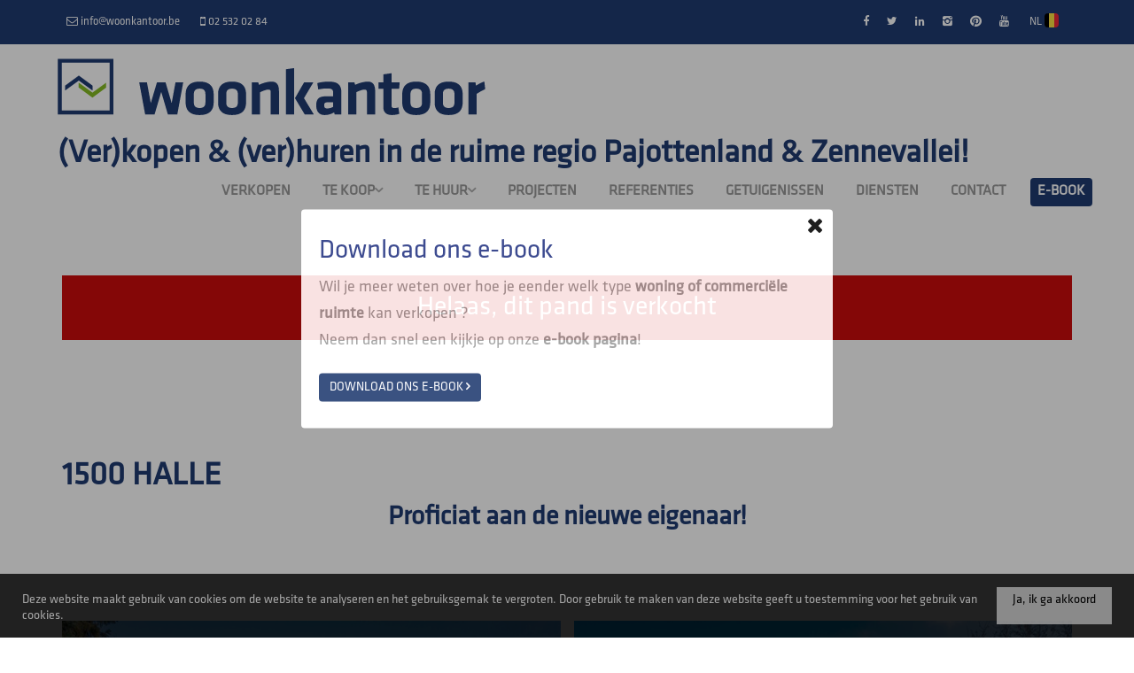

--- FILE ---
content_type: text/html; charset=utf-8
request_url: https://www.woonkantoor.be/nl-be/detail/te-koop-villa-woning-halle/5914934
body_size: 14880
content:

<!DOCTYPE html>
<html lang="nl-BE">
<head>

    <meta charset="utf-8">
    <meta name="robots" content="NOODP">
    <meta name="googlebot" content="NOODP">
    <meta http-equiv="X-UA-Compatible" content="IE=edge">
    <meta name="keywords" content="immo, immokantoor, vastgoed, immobilien, makelaar, huizen, immo te koop, immo te huur, verkoop vastgoed, verhuur vastgoed, vastgoedmakelaar, woningen, appartementen, immoweb, vastgoedpartnet, immokantoor Halle, vastgoedmakelaar Halle, immo Halle, immoweb te koop, immoweb te huur, handelsruimte te koop, winkelruimte te koop, commercieel pand te koop, bedrijfsruimte te koop" />
    <meta name="description" content="Prachtige villa op wandelafstand van het centrum van Halle ... Een professioneel, familiaal makelaarskantoor met een compleet servicepakket voor (ver)kopers. Services: verkoop &amp; verhuur van alle type woningen, appartementen &amp; commercieel vastgoed, professionele opvolging.
Commissie enkel bij verkoop/verhuur! " />
    <meta name="viewport" content="width=device-width, initial-scale=1.0, maximum-scale=1.0, user-scalable=no" />

    <title>Te koop - Villa in Halle - Woonkantoor</title>

    <link rel='alternate' hreflang='fr-BE' href='/language/fr-BE?redirect=Detail&amp;id=5914934' />

    
    <link rel="canonical" href="https://www.woonkantoor.be/nl-be/detail/te-koop-villa-woning-halle/5914934" />
    
    <link rel="shortcut icon" href="https://skarabeecmsfilestore.cdn.360.zabun.be/Public/FileStore.ashx?noError=true&amp;reference=231239023052251029192120064211037234016251181092" type="image/x-icon" />        <link rel="apple-touch-icon" href="https://skarabeecmsfilestore.cdn.360.zabun.be/Public/FileStore.ashx?noError=true&amp;reference=155177113243232173221186158087052222159242144059" />        <link rel="apple-touch-icon" sizes="72x72" href="https://skarabeecmsfilestore.cdn.360.zabun.be/Public/FileStore.ashx?noError=true&amp;reference=212037177177035217232122037176163005092226253192" />        <link rel="apple-touch-icon" sizes="114x114" href="https://skarabeecmsfilestore.cdn.360.zabun.be/Public/FileStore.ashx?noError=true&amp;reference=135042215092044225054255239170141065135150027109" />        <link rel="apple-touch-icon" sizes="144x144" href="https://skarabeecmsfilestore.cdn.360.zabun.be/Public/FileStore.ashx?noError=true&amp;reference=137172160205172125101219021252050182106163207089" />
    <link href='https://fonts.googleapis.com/css?family=PT+Sans:400,400italic,700|Montserrat:400,700' rel='stylesheet' type='text/css'>

    <link rel='stylesheet' href='/Views/Templates/ResponsivePersonal4/Styles/icons.css' type='text/css'>
    <link rel='stylesheet' href='/Views/Templates/ResponsivePersonal4/Styles/extra.css?gdpr=25' type='text/css'>
    
    
        <link rel="stylesheet" href="/Views/Templates/ResponsivePersonal4/Styles/header.min.css" type="text/css" />


    <link rel="stylesheet" href="/Views/Sites/Woonkantoor/Styles/specific.min.css?whatsappUpd=25" type="text/css" />
    <link rel="stylesheet" href="/Views/Sites/Woonkantoor/Styles/editor.min.css?gdpr=25" type="text/css" />

    
	<!--FB metatags -->
    <meta property="og:title" content="Villa Verkocht - Beertsestraat 296, 1500 Halle " />
    <meta property="og:description" content="Deze prachtige villa bevindt zich op een rustige ligging maar toch op een boogscheut van het centrum en in- en uitvalswegen. Op het gelijkvloers bevindt zich een inkomhal met vestiairekast, een bureel, een ruime living en eetplaats (parket) met aansl" />
    <meta property="og:image" content="https://skarabeecmsfilestore.cdn.360.zabun.be/Public/FileStore.ashx?noError=true&amp;reference=155132202091043235067113063222088008229233133086&amp;width=1200&amp;height=630" />
    <meta property="og:type" content="website" />
    <meta property="og:site_name" content="Woonkantoor bvba " />
    <meta property="og:url" content="https://www.woonkantoor.be/nl-be/detail/te-koop-villa-woning-halle/5914934" />
    <meta property="og:locale" content="nl_BE" />
	<!--GOOGLE +1 metatags -->
	<meta itemprop="name" content="Woonkantoor bvba " />
    <meta itemprop="description" content="Deze prachtige villa bevindt zich op een rustige ligging maar toch op een boogscheut van het centrum en in- en uitvalswegen. Op het gelijkvloers bevindt zich een inkomhal met vestiairekast, een bureel, een ruime living en eetplaats (parket) met aansl" />
    <meta itemprop="image" content="https://skarabeecmsfilestore.cdn.360.zabun.be/Public/FileStore.ashx?noError=true&amp;reference=155132202091043235067113063222088008229233133086&amp;width=1200&amp;height=630" />
	<!-- Twitter metatags -->
	<meta name="twitter:card" content="summary_large_image" />
	<meta name="twitter:site" content="Woonkantoor bvba " />
	<meta name="twitter:title" content="Villa Verkocht - Beertsestraat 296, 1500 Halle " />
	<meta name="twitter:description" content="Deze prachtige villa bevindt zich op een rustige ligging maar toch op een boogscheut van het centrum en in- en uitvalswegen. Op het gelijkvloers bevindt zich een inkomhal met vestiairekast, een bureel, een ruime living en eetplaats (parket) met aansl" />
	<meta name="twitter:image" content="https://skarabeecmsfilestore.cdn.360.zabun.be/Public/FileStore.ashx?noError=true&reference=155132202091043235067113063222088008229233133086&width=1200&height=630" />


    
    <script>(function(i,s,o,g,r,a,m){i['GoogleAnalyticsObject']=r;i[r]=i[r]||function(){(i[r].q=i[r].q||[]).push(arguments)},i[r].l=1*new Date();a=s.createElement(o),m=s.getElementsByTagName(o)[0];a.async=1;a.src=g;m.parentNode.insertBefore(a,m)})(window,document,'script','//www.google-analytics.com/analytics.js','ga');ga('create','UA-48730209-43','auto');ga('send','pageview');</script><!-- Google Tag Manager --><script>(function(w,d,s,l,i){w[l]=w[l]||[];w[l].push({'gtm.start':
new Date().getTime(),event:'gtm.js'});var f=d.getElementsByTagName(s)[0],
j=d.createElement(s),dl=l!='dataLayer'?'&l='+l:'';j.async=true;j.src=
'https://www.googletagmanager.com/gtm.js?id='+i+dl;f.parentNode.insertBefore(j,f);
})(window,document,'script','dataLayer','GTM-P6ZSV2R');</script><!-- End Google Tag Manager -->

<!-- Google tag (gtag.js) -->
<script async src="https://www.googletagmanager.com/gtag/js?id=G-8EE2WXNTFF"></script>
<script>
  window.dataLayer = window.dataLayer || [];
  function gtag(){dataLayer.push(arguments);}
  gtag('js', new Date());

  gtag('config', 'G-8EE2WXNTFF');
</script>

    <!--[if lt IE 9]>
        <style>
            .browser-warning{display:block;}
        </style>
    <![endif]-->

    
</head>
<body class="publication_detail detail" id="top">
    
        <div id="cookie-popup">
            <div class="popup-bg"></div>
            <div class="popup-item">
                <div class="close"><i class="icon-close"></i></div>
                <h2>Download ons e-book</h2>
                <p>Wil je meer weten over hoe je eender welk type <strong>woning of commerci&euml;le ruimte</strong> kan verkopen ?<br />
Neem dan snel een kijkje op onze <strong>e-book pagina</strong>!</p>

                    <div class="btn-container">
                        <a href="/e-book" class="btn btn-default btn-highlight color-dark-blue">Download ons e-book <i class="icon-right"></i></a>
                    </div>
                            </div>
        </div>

    <!-- Google Tag Manager (noscript) --><noscript><iframe src="https://www.googletagmanager.com/ns.html?id=GTM-P6ZSV2R"
height="0" width="0" style="display:none;visibility:hidden"></iframe></noscript><!-- End Google Tag Manager (noscript) -->
    

    <header class="navbar navbar-default navbar-fixed-top">
        

            <a href="/contact" class="estimateButton">
                <div class="estimateButtonInner">
                    <div class="estimateTitle">Vastgoed<br />
<span class="groen">verkopen </span>/ <span class="groen">verhuren&nbsp;</span>?<br />
<br />
Klik hier!</div>
                    <div class="estimateText"></div>
                </div>
            </a>

        <section class="top">
            <div class="container">
                <div class="row">
                    <div class="col-sm-6">
                        

    <a href="mailto:info@woonkantoor.be" title="info@woonkantoor.be">
		<i class='icon-mail'></i>
        <span>info@woonkantoor.be</span>
    </a>
    <a href="tel:003225320284" title="02 532 02 84">
		<i class='icon-mobile'></i>
        <span>02 532 02 84</span>
    </a>

                    </div>
                    <div class="col-sm-6 text-right">
                        <a href='https://www.facebook.com/Woonkantoor' target='_blank' title='Facebook' data-ga-id='link_facebook'><span class='volg_ons'></span><i class='icon-facebook'></i></a><a href='https://twitter.com/woonkantoor' target='_blank' title='Twitter' data-ga-id='link_twitter'><i class='icon-twitter'></i></a><a href='https://www.linkedin.com/company/1938868/admin/' target='_blank' title='LinkedIn' data-ga-id='link_linkedin'><i class='icon-linkedin'></i></a><a href='https://www.instagram.com/woonkantoor_/' target='_blank' title='Instagram' data-ga-id='link_instagram'><i class='icon-instagram'></i></a><a href='https://www.pinterest.com/woonkantoor/' target='_blank' title='Pinterest' data-ga-id='link_pinterest'><i class='icon-pinterest'></i></a><a href='https://www.youtube.com/channel/UCnXqjSWd4Gk7efwPT4FO2SQ/featured?view_as=subscriber' target='_blank' title='YouTube' data-ga-id='link_youtube'><i class='icon-youtube'></i></a>  

                        

<ul id="lang-switch"><li>		<a href="#" title="NL">
			NL
			<span class="flag flag-BE"></span>
		</a>
<ul><li><a href="/language/fr-BE?id=5914934&amp;redirect=Detail">FR <span class='flag flag-BE'></span></a></li><li><span class='active_lang'>NL <span class='flag flag-BE'></span></span></li></ul></li></ul>  
                    </div>
                </div>
            </div>
        </section>
        <section class="nav-wrapper">
            <div class="container header_container">
                <figure>
                    <a href="/" title="Woonkantoor">
                        <img alt="Woonkantoor" src="https://skarabeecmsfilestore.cdn.360.zabun.be/Public/FileStore.ashx?noError=true&amp;reference=166126169240070118028080254130077017195236181180&amp;width=&amp;height=&amp;backGroundColor=" />
                    </a>
                </figure>
                <h1>(Ver)kopen &amp; (ver)huren in de ruime regio Pajottenland &amp; Zennevallei!</h1>

                

	<nav id="nav-mobile">
		<a href="#" title="Menu"><i class="icon-menu"></i></a>
	</nav>

<nav id="nav-desktop">
		<ul>
				<li>
<a class="" href="/" title="Verkopen" >Verkopen</a>
				</li>
				<li>
<a class="" href="/te-koop" title="Te koop" >Te koop<i class='icon-down'></i></a>
						<ul>
<li><a href="/te-koop/woningen" title="Woningen" >Woningen</a></li><li><a href="/te-koop/appartementen" title="Appartementen" >Appartementen</a></li><li><a href="/te-koop/gronden" title="Gronden" >Gronden</a></li><li><a href="/te-koop/andere" title="Andere" >Andere</a></li>
							
						</ul>
				</li>
				<li>
<a class="" href="/te-huur" title="Te huur" >Te huur<i class='icon-down'></i></a>
						<ul>
<li><a href="/te-huur/woningen" title="Woningen" >Woningen</a></li><li><a href="/te-huur/appartementen" title="Appartementen" >Appartementen</a></li><li><a href="/te-huur/professioneel" title="Professioneel" >Professioneel</a></li>
							
						</ul>
				</li>
				<li>
<a class="" href="/projecten" title="Projecten" >Projecten</a>
				</li>
				<li>
<a class="" href="/referenties" title="Referenties" >Referenties</a>
				</li>
				<li>
<a class="" href="/getuigenissen" title="Getuigenissen" >Getuigenissen</a>
				</li>
				<li>
<a class="" href="/diensten" title="Diensten" >Diensten</a>
				</li>
				<li>
<a class="" href="/contact" title="Contact" >Contact</a>
				</li>
				<li>
<a class="" href="/e-book" title="E-book" >E-book</a>
				</li>
		</ul>
</nav>
  
            </div>
        </section>

    </header>
 

    <div id="sb-site">

        <div class="renderbody">



<section class="slideshow ">


</section>





<section class="container switch">


<div class="row">
    <div class="col-sm-6">
    </div>
    <div class="col-sm-6 text-right">
            </div>
</div>
    

    <div class="row isSoldOrRented">
        <div class="col-xs-12 text-center">
            <h2>
                Helaas, dit pand is verkocht
            </h2>
        </div>
    </div>

</section>


<section class="container head">




<h1>
        1500 Halle
    <strong class="head-price ">
    </strong>
</h1>
    <h2 class="h2">
      

        <label class="label label-isSoldOrRented">Proficiat aan de nieuwe eigenaar!</label>


    </h2>



</section>



<section class="container pictures">
    <div class="row text-center">
        <div class="col-xs-12">
                    <div id="owl-pic-pictures" class="owl-carousel">
                            <a href="https://skarabeecmsfilestore.cdn.360.zabun.be/Public/FileStore.ashx?noError=true&amp;reference=155132202091043235067113063222088008229233133086" class="gallery" title="Prachtige villa op wandelafstand van het centrum van Halle ">
                                

        <picture class="owl-item">
                    <source media="(max-width: 479px)" data-srcset="https://skarabeecmsfilestore.cdn.360.zabun.be/Public/FileStore.ashx?noError=true&amp;reference=155132202091043235067113063222088008229233133086&amp;width=480&amp;height=360&amp;backgroundcolor=f2f2f2&amp;enlargeIfSmaller= 1x, https://skarabeecmsfilestore.cdn.360.zabun.be/Public/FileStore.ashx?noError=true&amp;reference=155132202091043235067113063222088008229233133086&amp;width=960&amp;height=720&amp;backgroundcolor=f2f2f2&amp;enlargeIfSmaller= 2x">
                    <source media="(max-width: 999px)" data-srcset="https://skarabeecmsfilestore.cdn.360.zabun.be/Public/FileStore.ashx?noError=true&amp;reference=155132202091043235067113063222088008229233133086&amp;width=940&amp;height=705&amp;backgroundcolor=f2f2f2&amp;enlargeIfSmaller= 1x, https://skarabeecmsfilestore.cdn.360.zabun.be/Public/FileStore.ashx?noError=true&amp;reference=155132202091043235067113063222088008229233133086&amp;width=1880&amp;height=1410&amp;backgroundcolor=f2f2f2&amp;enlargeIfSmaller= 2x">
                    <source media="(max-width: 1199px)" data-srcset="https://skarabeecmsfilestore.cdn.360.zabun.be/Public/FileStore.ashx?noError=true&amp;reference=155132202091043235067113063222088008229233133086&amp;width=470&amp;height=352&amp;backgroundcolor=f2f2f2&amp;enlargeIfSmaller= 1x, https://skarabeecmsfilestore.cdn.360.zabun.be/Public/FileStore.ashx?noError=true&amp;reference=155132202091043235067113063222088008229233133086&amp;width=940&amp;height=705&amp;backgroundcolor=f2f2f2&amp;enlargeIfSmaller= 2x">
                    <img alt="Prachtige villa op wandelafstand van het centrum van Halle " class=" lazyload" data-src="https://skarabeecmsfilestore.cdn.360.zabun.be/Public/FileStore.ashx?noError=true&amp;reference=155132202091043235067113063222088008229233133086&amp;width=600&amp;height=450&amp;backgroundcolor=f2f2f2&amp;enlargeIfSmaller=" data-srcset="https://skarabeecmsfilestore.cdn.360.zabun.be/Public/FileStore.ashx?noError=true&amp;reference=155132202091043235067113063222088008229233133086&amp;width=600&amp;height=450&amp;backgroundcolor=f2f2f2&amp;enlargeIfSmaller= 1x, https://skarabeecmsfilestore.cdn.360.zabun.be/Public/FileStore.ashx?noError=true&amp;reference=155132202091043235067113063222088008229233133086&amp;width=1200&amp;height=900&amp;backgroundcolor=f2f2f2&amp;enlargeIfSmaller= 2x" loading="lazy" >

        </picture>

                            </a>
                            <a href="https://skarabeecmsfilestore.cdn.360.zabun.be/Public/FileStore.ashx?noError=true&amp;reference=015048102018027062154024030127255208044150060069" class="gallery" title="Prachtige villa op wandelafstand van het centrum van Halle ">
                                

        <picture class="owl-item">
                    <source media="(max-width: 479px)" data-srcset="https://skarabeecmsfilestore.cdn.360.zabun.be/Public/FileStore.ashx?noError=true&amp;reference=015048102018027062154024030127255208044150060069&amp;width=480&amp;height=360&amp;backgroundcolor=f2f2f2&amp;enlargeIfSmaller= 1x, https://skarabeecmsfilestore.cdn.360.zabun.be/Public/FileStore.ashx?noError=true&amp;reference=015048102018027062154024030127255208044150060069&amp;width=960&amp;height=720&amp;backgroundcolor=f2f2f2&amp;enlargeIfSmaller= 2x">
                    <source media="(max-width: 999px)" data-srcset="https://skarabeecmsfilestore.cdn.360.zabun.be/Public/FileStore.ashx?noError=true&amp;reference=015048102018027062154024030127255208044150060069&amp;width=940&amp;height=705&amp;backgroundcolor=f2f2f2&amp;enlargeIfSmaller= 1x, https://skarabeecmsfilestore.cdn.360.zabun.be/Public/FileStore.ashx?noError=true&amp;reference=015048102018027062154024030127255208044150060069&amp;width=1880&amp;height=1410&amp;backgroundcolor=f2f2f2&amp;enlargeIfSmaller= 2x">
                    <source media="(max-width: 1199px)" data-srcset="https://skarabeecmsfilestore.cdn.360.zabun.be/Public/FileStore.ashx?noError=true&amp;reference=015048102018027062154024030127255208044150060069&amp;width=470&amp;height=352&amp;backgroundcolor=f2f2f2&amp;enlargeIfSmaller= 1x, https://skarabeecmsfilestore.cdn.360.zabun.be/Public/FileStore.ashx?noError=true&amp;reference=015048102018027062154024030127255208044150060069&amp;width=940&amp;height=705&amp;backgroundcolor=f2f2f2&amp;enlargeIfSmaller= 2x">
                    <img alt="Prachtige villa op wandelafstand van het centrum van Halle " class=" lazyload" data-src="https://skarabeecmsfilestore.cdn.360.zabun.be/Public/FileStore.ashx?noError=true&amp;reference=015048102018027062154024030127255208044150060069&amp;width=600&amp;height=450&amp;backgroundcolor=f2f2f2&amp;enlargeIfSmaller=" data-srcset="https://skarabeecmsfilestore.cdn.360.zabun.be/Public/FileStore.ashx?noError=true&amp;reference=015048102018027062154024030127255208044150060069&amp;width=600&amp;height=450&amp;backgroundcolor=f2f2f2&amp;enlargeIfSmaller= 1x, https://skarabeecmsfilestore.cdn.360.zabun.be/Public/FileStore.ashx?noError=true&amp;reference=015048102018027062154024030127255208044150060069&amp;width=1200&amp;height=900&amp;backgroundcolor=f2f2f2&amp;enlargeIfSmaller= 2x" loading="lazy" >

        </picture>

                            </a>
                            <a href="https://skarabeecmsfilestore.cdn.360.zabun.be/Public/FileStore.ashx?noError=true&amp;reference=142058210248219013093127085036089060173016138006" class="gallery" title="Prachtige villa op wandelafstand van het centrum van Halle ">
                                

        <picture class="owl-item">
                    <source media="(max-width: 479px)" data-srcset="https://skarabeecmsfilestore.cdn.360.zabun.be/Public/FileStore.ashx?noError=true&amp;reference=142058210248219013093127085036089060173016138006&amp;width=480&amp;height=360&amp;backgroundcolor=f2f2f2&amp;enlargeIfSmaller= 1x, https://skarabeecmsfilestore.cdn.360.zabun.be/Public/FileStore.ashx?noError=true&amp;reference=142058210248219013093127085036089060173016138006&amp;width=960&amp;height=720&amp;backgroundcolor=f2f2f2&amp;enlargeIfSmaller= 2x">
                    <source media="(max-width: 999px)" data-srcset="https://skarabeecmsfilestore.cdn.360.zabun.be/Public/FileStore.ashx?noError=true&amp;reference=142058210248219013093127085036089060173016138006&amp;width=940&amp;height=705&amp;backgroundcolor=f2f2f2&amp;enlargeIfSmaller= 1x, https://skarabeecmsfilestore.cdn.360.zabun.be/Public/FileStore.ashx?noError=true&amp;reference=142058210248219013093127085036089060173016138006&amp;width=1880&amp;height=1410&amp;backgroundcolor=f2f2f2&amp;enlargeIfSmaller= 2x">
                    <source media="(max-width: 1199px)" data-srcset="https://skarabeecmsfilestore.cdn.360.zabun.be/Public/FileStore.ashx?noError=true&amp;reference=142058210248219013093127085036089060173016138006&amp;width=470&amp;height=352&amp;backgroundcolor=f2f2f2&amp;enlargeIfSmaller= 1x, https://skarabeecmsfilestore.cdn.360.zabun.be/Public/FileStore.ashx?noError=true&amp;reference=142058210248219013093127085036089060173016138006&amp;width=940&amp;height=705&amp;backgroundcolor=f2f2f2&amp;enlargeIfSmaller= 2x">
                    <img alt="Prachtige villa op wandelafstand van het centrum van Halle " class=" lazyload" data-src="https://skarabeecmsfilestore.cdn.360.zabun.be/Public/FileStore.ashx?noError=true&amp;reference=142058210248219013093127085036089060173016138006&amp;width=600&amp;height=450&amp;backgroundcolor=f2f2f2&amp;enlargeIfSmaller=" data-srcset="https://skarabeecmsfilestore.cdn.360.zabun.be/Public/FileStore.ashx?noError=true&amp;reference=142058210248219013093127085036089060173016138006&amp;width=600&amp;height=450&amp;backgroundcolor=f2f2f2&amp;enlargeIfSmaller= 1x, https://skarabeecmsfilestore.cdn.360.zabun.be/Public/FileStore.ashx?noError=true&amp;reference=142058210248219013093127085036089060173016138006&amp;width=1200&amp;height=900&amp;backgroundcolor=f2f2f2&amp;enlargeIfSmaller= 2x" loading="lazy" >

        </picture>

                            </a>
                            <a href="https://skarabeecmsfilestore.cdn.360.zabun.be/Public/FileStore.ashx?noError=true&amp;reference=018073252016072190104180002186187078186106174047" class="gallery" title="Prachtige villa op wandelafstand van het centrum van Halle ">
                                

        <picture class="owl-item">
                    <source media="(max-width: 479px)" data-srcset="https://skarabeecmsfilestore.cdn.360.zabun.be/Public/FileStore.ashx?noError=true&amp;reference=018073252016072190104180002186187078186106174047&amp;width=480&amp;height=360&amp;backgroundcolor=f2f2f2&amp;enlargeIfSmaller= 1x, https://skarabeecmsfilestore.cdn.360.zabun.be/Public/FileStore.ashx?noError=true&amp;reference=018073252016072190104180002186187078186106174047&amp;width=960&amp;height=720&amp;backgroundcolor=f2f2f2&amp;enlargeIfSmaller= 2x">
                    <source media="(max-width: 999px)" data-srcset="https://skarabeecmsfilestore.cdn.360.zabun.be/Public/FileStore.ashx?noError=true&amp;reference=018073252016072190104180002186187078186106174047&amp;width=940&amp;height=705&amp;backgroundcolor=f2f2f2&amp;enlargeIfSmaller= 1x, https://skarabeecmsfilestore.cdn.360.zabun.be/Public/FileStore.ashx?noError=true&amp;reference=018073252016072190104180002186187078186106174047&amp;width=1880&amp;height=1410&amp;backgroundcolor=f2f2f2&amp;enlargeIfSmaller= 2x">
                    <source media="(max-width: 1199px)" data-srcset="https://skarabeecmsfilestore.cdn.360.zabun.be/Public/FileStore.ashx?noError=true&amp;reference=018073252016072190104180002186187078186106174047&amp;width=470&amp;height=352&amp;backgroundcolor=f2f2f2&amp;enlargeIfSmaller= 1x, https://skarabeecmsfilestore.cdn.360.zabun.be/Public/FileStore.ashx?noError=true&amp;reference=018073252016072190104180002186187078186106174047&amp;width=940&amp;height=705&amp;backgroundcolor=f2f2f2&amp;enlargeIfSmaller= 2x">
                    <img alt="Prachtige villa op wandelafstand van het centrum van Halle " class=" lazyload" data-src="https://skarabeecmsfilestore.cdn.360.zabun.be/Public/FileStore.ashx?noError=true&amp;reference=018073252016072190104180002186187078186106174047&amp;width=600&amp;height=450&amp;backgroundcolor=f2f2f2&amp;enlargeIfSmaller=" data-srcset="https://skarabeecmsfilestore.cdn.360.zabun.be/Public/FileStore.ashx?noError=true&amp;reference=018073252016072190104180002186187078186106174047&amp;width=600&amp;height=450&amp;backgroundcolor=f2f2f2&amp;enlargeIfSmaller= 1x, https://skarabeecmsfilestore.cdn.360.zabun.be/Public/FileStore.ashx?noError=true&amp;reference=018073252016072190104180002186187078186106174047&amp;width=1200&amp;height=900&amp;backgroundcolor=f2f2f2&amp;enlargeIfSmaller= 2x" loading="lazy" >

        </picture>

                            </a>
                            <a href="https://skarabeecmsfilestore.cdn.360.zabun.be/Public/FileStore.ashx?noError=true&amp;reference=176122227071052149032055108179015048048179082120" class="gallery" title="Prachtige villa op wandelafstand van het centrum van Halle ">
                                

        <picture class="owl-item">
                    <source media="(max-width: 479px)" data-srcset="https://skarabeecmsfilestore.cdn.360.zabun.be/Public/FileStore.ashx?noError=true&amp;reference=176122227071052149032055108179015048048179082120&amp;width=480&amp;height=360&amp;backgroundcolor=f2f2f2&amp;enlargeIfSmaller= 1x, https://skarabeecmsfilestore.cdn.360.zabun.be/Public/FileStore.ashx?noError=true&amp;reference=176122227071052149032055108179015048048179082120&amp;width=960&amp;height=720&amp;backgroundcolor=f2f2f2&amp;enlargeIfSmaller= 2x">
                    <source media="(max-width: 999px)" data-srcset="https://skarabeecmsfilestore.cdn.360.zabun.be/Public/FileStore.ashx?noError=true&amp;reference=176122227071052149032055108179015048048179082120&amp;width=940&amp;height=705&amp;backgroundcolor=f2f2f2&amp;enlargeIfSmaller= 1x, https://skarabeecmsfilestore.cdn.360.zabun.be/Public/FileStore.ashx?noError=true&amp;reference=176122227071052149032055108179015048048179082120&amp;width=1880&amp;height=1410&amp;backgroundcolor=f2f2f2&amp;enlargeIfSmaller= 2x">
                    <source media="(max-width: 1199px)" data-srcset="https://skarabeecmsfilestore.cdn.360.zabun.be/Public/FileStore.ashx?noError=true&amp;reference=176122227071052149032055108179015048048179082120&amp;width=470&amp;height=352&amp;backgroundcolor=f2f2f2&amp;enlargeIfSmaller= 1x, https://skarabeecmsfilestore.cdn.360.zabun.be/Public/FileStore.ashx?noError=true&amp;reference=176122227071052149032055108179015048048179082120&amp;width=940&amp;height=705&amp;backgroundcolor=f2f2f2&amp;enlargeIfSmaller= 2x">
                    <img alt="Prachtige villa op wandelafstand van het centrum van Halle " class=" lazyload" data-src="https://skarabeecmsfilestore.cdn.360.zabun.be/Public/FileStore.ashx?noError=true&amp;reference=176122227071052149032055108179015048048179082120&amp;width=600&amp;height=450&amp;backgroundcolor=f2f2f2&amp;enlargeIfSmaller=" data-srcset="https://skarabeecmsfilestore.cdn.360.zabun.be/Public/FileStore.ashx?noError=true&amp;reference=176122227071052149032055108179015048048179082120&amp;width=600&amp;height=450&amp;backgroundcolor=f2f2f2&amp;enlargeIfSmaller= 1x, https://skarabeecmsfilestore.cdn.360.zabun.be/Public/FileStore.ashx?noError=true&amp;reference=176122227071052149032055108179015048048179082120&amp;width=1200&amp;height=900&amp;backgroundcolor=f2f2f2&amp;enlargeIfSmaller= 2x" loading="lazy" >

        </picture>

                            </a>
                            <a href="https://skarabeecmsfilestore.cdn.360.zabun.be/Public/FileStore.ashx?noError=true&amp;reference=238065029022247237036018095006090156242033078249" class="gallery" title="Prachtige villa op wandelafstand van het centrum van Halle ">
                                

        <picture class="owl-item">
                    <source media="(max-width: 479px)" data-srcset="https://skarabeecmsfilestore.cdn.360.zabun.be/Public/FileStore.ashx?noError=true&amp;reference=238065029022247237036018095006090156242033078249&amp;width=480&amp;height=360&amp;backgroundcolor=f2f2f2&amp;enlargeIfSmaller= 1x, https://skarabeecmsfilestore.cdn.360.zabun.be/Public/FileStore.ashx?noError=true&amp;reference=238065029022247237036018095006090156242033078249&amp;width=960&amp;height=720&amp;backgroundcolor=f2f2f2&amp;enlargeIfSmaller= 2x">
                    <source media="(max-width: 999px)" data-srcset="https://skarabeecmsfilestore.cdn.360.zabun.be/Public/FileStore.ashx?noError=true&amp;reference=238065029022247237036018095006090156242033078249&amp;width=940&amp;height=705&amp;backgroundcolor=f2f2f2&amp;enlargeIfSmaller= 1x, https://skarabeecmsfilestore.cdn.360.zabun.be/Public/FileStore.ashx?noError=true&amp;reference=238065029022247237036018095006090156242033078249&amp;width=1880&amp;height=1410&amp;backgroundcolor=f2f2f2&amp;enlargeIfSmaller= 2x">
                    <source media="(max-width: 1199px)" data-srcset="https://skarabeecmsfilestore.cdn.360.zabun.be/Public/FileStore.ashx?noError=true&amp;reference=238065029022247237036018095006090156242033078249&amp;width=470&amp;height=352&amp;backgroundcolor=f2f2f2&amp;enlargeIfSmaller= 1x, https://skarabeecmsfilestore.cdn.360.zabun.be/Public/FileStore.ashx?noError=true&amp;reference=238065029022247237036018095006090156242033078249&amp;width=940&amp;height=705&amp;backgroundcolor=f2f2f2&amp;enlargeIfSmaller= 2x">
                    <img alt="Prachtige villa op wandelafstand van het centrum van Halle " class=" lazyload" data-src="https://skarabeecmsfilestore.cdn.360.zabun.be/Public/FileStore.ashx?noError=true&amp;reference=238065029022247237036018095006090156242033078249&amp;width=600&amp;height=450&amp;backgroundcolor=f2f2f2&amp;enlargeIfSmaller=" data-srcset="https://skarabeecmsfilestore.cdn.360.zabun.be/Public/FileStore.ashx?noError=true&amp;reference=238065029022247237036018095006090156242033078249&amp;width=600&amp;height=450&amp;backgroundcolor=f2f2f2&amp;enlargeIfSmaller= 1x, https://skarabeecmsfilestore.cdn.360.zabun.be/Public/FileStore.ashx?noError=true&amp;reference=238065029022247237036018095006090156242033078249&amp;width=1200&amp;height=900&amp;backgroundcolor=f2f2f2&amp;enlargeIfSmaller= 2x" loading="lazy" >

        </picture>

                            </a>
                            <a href="https://skarabeecmsfilestore.cdn.360.zabun.be/Public/FileStore.ashx?noError=true&amp;reference=160049085194173074190207240194070189237113026130" class="gallery" title="Prachtige villa op wandelafstand van het centrum van Halle ">
                                

        <picture class="owl-item">
                    <source media="(max-width: 479px)" data-srcset="https://skarabeecmsfilestore.cdn.360.zabun.be/Public/FileStore.ashx?noError=true&amp;reference=160049085194173074190207240194070189237113026130&amp;width=480&amp;height=360&amp;backgroundcolor=f2f2f2&amp;enlargeIfSmaller= 1x, https://skarabeecmsfilestore.cdn.360.zabun.be/Public/FileStore.ashx?noError=true&amp;reference=160049085194173074190207240194070189237113026130&amp;width=960&amp;height=720&amp;backgroundcolor=f2f2f2&amp;enlargeIfSmaller= 2x">
                    <source media="(max-width: 999px)" data-srcset="https://skarabeecmsfilestore.cdn.360.zabun.be/Public/FileStore.ashx?noError=true&amp;reference=160049085194173074190207240194070189237113026130&amp;width=940&amp;height=705&amp;backgroundcolor=f2f2f2&amp;enlargeIfSmaller= 1x, https://skarabeecmsfilestore.cdn.360.zabun.be/Public/FileStore.ashx?noError=true&amp;reference=160049085194173074190207240194070189237113026130&amp;width=1880&amp;height=1410&amp;backgroundcolor=f2f2f2&amp;enlargeIfSmaller= 2x">
                    <source media="(max-width: 1199px)" data-srcset="https://skarabeecmsfilestore.cdn.360.zabun.be/Public/FileStore.ashx?noError=true&amp;reference=160049085194173074190207240194070189237113026130&amp;width=470&amp;height=352&amp;backgroundcolor=f2f2f2&amp;enlargeIfSmaller= 1x, https://skarabeecmsfilestore.cdn.360.zabun.be/Public/FileStore.ashx?noError=true&amp;reference=160049085194173074190207240194070189237113026130&amp;width=940&amp;height=705&amp;backgroundcolor=f2f2f2&amp;enlargeIfSmaller= 2x">
                    <img alt="Prachtige villa op wandelafstand van het centrum van Halle " class=" lazyload" data-src="https://skarabeecmsfilestore.cdn.360.zabun.be/Public/FileStore.ashx?noError=true&amp;reference=160049085194173074190207240194070189237113026130&amp;width=600&amp;height=450&amp;backgroundcolor=f2f2f2&amp;enlargeIfSmaller=" data-srcset="https://skarabeecmsfilestore.cdn.360.zabun.be/Public/FileStore.ashx?noError=true&amp;reference=160049085194173074190207240194070189237113026130&amp;width=600&amp;height=450&amp;backgroundcolor=f2f2f2&amp;enlargeIfSmaller= 1x, https://skarabeecmsfilestore.cdn.360.zabun.be/Public/FileStore.ashx?noError=true&amp;reference=160049085194173074190207240194070189237113026130&amp;width=1200&amp;height=900&amp;backgroundcolor=f2f2f2&amp;enlargeIfSmaller= 2x" loading="lazy" >

        </picture>

                            </a>
                            <a href="https://skarabeecmsfilestore.cdn.360.zabun.be/Public/FileStore.ashx?noError=true&amp;reference=217209070141003094109025137072127000108025030049" class="gallery" title="Prachtige villa op wandelafstand van het centrum van Halle ">
                                

        <picture class="owl-item">
                    <source media="(max-width: 479px)" data-srcset="https://skarabeecmsfilestore.cdn.360.zabun.be/Public/FileStore.ashx?noError=true&amp;reference=217209070141003094109025137072127000108025030049&amp;width=480&amp;height=360&amp;backgroundcolor=f2f2f2&amp;enlargeIfSmaller= 1x, https://skarabeecmsfilestore.cdn.360.zabun.be/Public/FileStore.ashx?noError=true&amp;reference=217209070141003094109025137072127000108025030049&amp;width=960&amp;height=720&amp;backgroundcolor=f2f2f2&amp;enlargeIfSmaller= 2x">
                    <source media="(max-width: 999px)" data-srcset="https://skarabeecmsfilestore.cdn.360.zabun.be/Public/FileStore.ashx?noError=true&amp;reference=217209070141003094109025137072127000108025030049&amp;width=940&amp;height=705&amp;backgroundcolor=f2f2f2&amp;enlargeIfSmaller= 1x, https://skarabeecmsfilestore.cdn.360.zabun.be/Public/FileStore.ashx?noError=true&amp;reference=217209070141003094109025137072127000108025030049&amp;width=1880&amp;height=1410&amp;backgroundcolor=f2f2f2&amp;enlargeIfSmaller= 2x">
                    <source media="(max-width: 1199px)" data-srcset="https://skarabeecmsfilestore.cdn.360.zabun.be/Public/FileStore.ashx?noError=true&amp;reference=217209070141003094109025137072127000108025030049&amp;width=470&amp;height=352&amp;backgroundcolor=f2f2f2&amp;enlargeIfSmaller= 1x, https://skarabeecmsfilestore.cdn.360.zabun.be/Public/FileStore.ashx?noError=true&amp;reference=217209070141003094109025137072127000108025030049&amp;width=940&amp;height=705&amp;backgroundcolor=f2f2f2&amp;enlargeIfSmaller= 2x">
                    <img alt="Prachtige villa op wandelafstand van het centrum van Halle " class=" lazyload" data-src="https://skarabeecmsfilestore.cdn.360.zabun.be/Public/FileStore.ashx?noError=true&amp;reference=217209070141003094109025137072127000108025030049&amp;width=600&amp;height=450&amp;backgroundcolor=f2f2f2&amp;enlargeIfSmaller=" data-srcset="https://skarabeecmsfilestore.cdn.360.zabun.be/Public/FileStore.ashx?noError=true&amp;reference=217209070141003094109025137072127000108025030049&amp;width=600&amp;height=450&amp;backgroundcolor=f2f2f2&amp;enlargeIfSmaller= 1x, https://skarabeecmsfilestore.cdn.360.zabun.be/Public/FileStore.ashx?noError=true&amp;reference=217209070141003094109025137072127000108025030049&amp;width=1200&amp;height=900&amp;backgroundcolor=f2f2f2&amp;enlargeIfSmaller= 2x" loading="lazy" >

        </picture>

                            </a>
                            <a href="https://skarabeecmsfilestore.cdn.360.zabun.be/Public/FileStore.ashx?noError=true&amp;reference=244027037151200009190046194073232148216167064233" class="gallery" title="Prachtige villa op wandelafstand van het centrum van Halle ">
                                

        <picture class="owl-item">
                    <source media="(max-width: 479px)" data-srcset="https://skarabeecmsfilestore.cdn.360.zabun.be/Public/FileStore.ashx?noError=true&amp;reference=244027037151200009190046194073232148216167064233&amp;width=480&amp;height=360&amp;backgroundcolor=f2f2f2&amp;enlargeIfSmaller= 1x, https://skarabeecmsfilestore.cdn.360.zabun.be/Public/FileStore.ashx?noError=true&amp;reference=244027037151200009190046194073232148216167064233&amp;width=960&amp;height=720&amp;backgroundcolor=f2f2f2&amp;enlargeIfSmaller= 2x">
                    <source media="(max-width: 999px)" data-srcset="https://skarabeecmsfilestore.cdn.360.zabun.be/Public/FileStore.ashx?noError=true&amp;reference=244027037151200009190046194073232148216167064233&amp;width=940&amp;height=705&amp;backgroundcolor=f2f2f2&amp;enlargeIfSmaller= 1x, https://skarabeecmsfilestore.cdn.360.zabun.be/Public/FileStore.ashx?noError=true&amp;reference=244027037151200009190046194073232148216167064233&amp;width=1880&amp;height=1410&amp;backgroundcolor=f2f2f2&amp;enlargeIfSmaller= 2x">
                    <source media="(max-width: 1199px)" data-srcset="https://skarabeecmsfilestore.cdn.360.zabun.be/Public/FileStore.ashx?noError=true&amp;reference=244027037151200009190046194073232148216167064233&amp;width=470&amp;height=352&amp;backgroundcolor=f2f2f2&amp;enlargeIfSmaller= 1x, https://skarabeecmsfilestore.cdn.360.zabun.be/Public/FileStore.ashx?noError=true&amp;reference=244027037151200009190046194073232148216167064233&amp;width=940&amp;height=705&amp;backgroundcolor=f2f2f2&amp;enlargeIfSmaller= 2x">
                    <img alt="Prachtige villa op wandelafstand van het centrum van Halle " class=" lazyload" data-src="https://skarabeecmsfilestore.cdn.360.zabun.be/Public/FileStore.ashx?noError=true&amp;reference=244027037151200009190046194073232148216167064233&amp;width=600&amp;height=450&amp;backgroundcolor=f2f2f2&amp;enlargeIfSmaller=" data-srcset="https://skarabeecmsfilestore.cdn.360.zabun.be/Public/FileStore.ashx?noError=true&amp;reference=244027037151200009190046194073232148216167064233&amp;width=600&amp;height=450&amp;backgroundcolor=f2f2f2&amp;enlargeIfSmaller= 1x, https://skarabeecmsfilestore.cdn.360.zabun.be/Public/FileStore.ashx?noError=true&amp;reference=244027037151200009190046194073232148216167064233&amp;width=1200&amp;height=900&amp;backgroundcolor=f2f2f2&amp;enlargeIfSmaller= 2x" loading="lazy" >

        </picture>

                            </a>
                            <a href="https://skarabeecmsfilestore.cdn.360.zabun.be/Public/FileStore.ashx?noError=true&amp;reference=062002114129178244069024158211070091084019185194" class="gallery" title="Prachtige villa op wandelafstand van het centrum van Halle ">
                                

        <picture class="owl-item">
                    <source media="(max-width: 479px)" data-srcset="https://skarabeecmsfilestore.cdn.360.zabun.be/Public/FileStore.ashx?noError=true&amp;reference=062002114129178244069024158211070091084019185194&amp;width=480&amp;height=360&amp;backgroundcolor=f2f2f2&amp;enlargeIfSmaller= 1x, https://skarabeecmsfilestore.cdn.360.zabun.be/Public/FileStore.ashx?noError=true&amp;reference=062002114129178244069024158211070091084019185194&amp;width=960&amp;height=720&amp;backgroundcolor=f2f2f2&amp;enlargeIfSmaller= 2x">
                    <source media="(max-width: 999px)" data-srcset="https://skarabeecmsfilestore.cdn.360.zabun.be/Public/FileStore.ashx?noError=true&amp;reference=062002114129178244069024158211070091084019185194&amp;width=940&amp;height=705&amp;backgroundcolor=f2f2f2&amp;enlargeIfSmaller= 1x, https://skarabeecmsfilestore.cdn.360.zabun.be/Public/FileStore.ashx?noError=true&amp;reference=062002114129178244069024158211070091084019185194&amp;width=1880&amp;height=1410&amp;backgroundcolor=f2f2f2&amp;enlargeIfSmaller= 2x">
                    <source media="(max-width: 1199px)" data-srcset="https://skarabeecmsfilestore.cdn.360.zabun.be/Public/FileStore.ashx?noError=true&amp;reference=062002114129178244069024158211070091084019185194&amp;width=470&amp;height=352&amp;backgroundcolor=f2f2f2&amp;enlargeIfSmaller= 1x, https://skarabeecmsfilestore.cdn.360.zabun.be/Public/FileStore.ashx?noError=true&amp;reference=062002114129178244069024158211070091084019185194&amp;width=940&amp;height=705&amp;backgroundcolor=f2f2f2&amp;enlargeIfSmaller= 2x">
                    <img alt="Prachtige villa op wandelafstand van het centrum van Halle " class=" lazyload" data-src="https://skarabeecmsfilestore.cdn.360.zabun.be/Public/FileStore.ashx?noError=true&amp;reference=062002114129178244069024158211070091084019185194&amp;width=600&amp;height=450&amp;backgroundcolor=f2f2f2&amp;enlargeIfSmaller=" data-srcset="https://skarabeecmsfilestore.cdn.360.zabun.be/Public/FileStore.ashx?noError=true&amp;reference=062002114129178244069024158211070091084019185194&amp;width=600&amp;height=450&amp;backgroundcolor=f2f2f2&amp;enlargeIfSmaller= 1x, https://skarabeecmsfilestore.cdn.360.zabun.be/Public/FileStore.ashx?noError=true&amp;reference=062002114129178244069024158211070091084019185194&amp;width=1200&amp;height=900&amp;backgroundcolor=f2f2f2&amp;enlargeIfSmaller= 2x" loading="lazy" >

        </picture>

                            </a>
                            <a href="https://skarabeecmsfilestore.cdn.360.zabun.be/Public/FileStore.ashx?noError=true&amp;reference=178088078062168208048082087048059081035181105080" class="gallery" title="Prachtige villa op wandelafstand van het centrum van Halle ">
                                

        <picture class="owl-item">
                    <source media="(max-width: 479px)" data-srcset="https://skarabeecmsfilestore.cdn.360.zabun.be/Public/FileStore.ashx?noError=true&amp;reference=178088078062168208048082087048059081035181105080&amp;width=480&amp;height=360&amp;backgroundcolor=f2f2f2&amp;enlargeIfSmaller= 1x, https://skarabeecmsfilestore.cdn.360.zabun.be/Public/FileStore.ashx?noError=true&amp;reference=178088078062168208048082087048059081035181105080&amp;width=960&amp;height=720&amp;backgroundcolor=f2f2f2&amp;enlargeIfSmaller= 2x">
                    <source media="(max-width: 999px)" data-srcset="https://skarabeecmsfilestore.cdn.360.zabun.be/Public/FileStore.ashx?noError=true&amp;reference=178088078062168208048082087048059081035181105080&amp;width=940&amp;height=705&amp;backgroundcolor=f2f2f2&amp;enlargeIfSmaller= 1x, https://skarabeecmsfilestore.cdn.360.zabun.be/Public/FileStore.ashx?noError=true&amp;reference=178088078062168208048082087048059081035181105080&amp;width=1880&amp;height=1410&amp;backgroundcolor=f2f2f2&amp;enlargeIfSmaller= 2x">
                    <source media="(max-width: 1199px)" data-srcset="https://skarabeecmsfilestore.cdn.360.zabun.be/Public/FileStore.ashx?noError=true&amp;reference=178088078062168208048082087048059081035181105080&amp;width=470&amp;height=352&amp;backgroundcolor=f2f2f2&amp;enlargeIfSmaller= 1x, https://skarabeecmsfilestore.cdn.360.zabun.be/Public/FileStore.ashx?noError=true&amp;reference=178088078062168208048082087048059081035181105080&amp;width=940&amp;height=705&amp;backgroundcolor=f2f2f2&amp;enlargeIfSmaller= 2x">
                    <img alt="Prachtige villa op wandelafstand van het centrum van Halle " class=" lazyload" data-src="https://skarabeecmsfilestore.cdn.360.zabun.be/Public/FileStore.ashx?noError=true&amp;reference=178088078062168208048082087048059081035181105080&amp;width=600&amp;height=450&amp;backgroundcolor=f2f2f2&amp;enlargeIfSmaller=" data-srcset="https://skarabeecmsfilestore.cdn.360.zabun.be/Public/FileStore.ashx?noError=true&amp;reference=178088078062168208048082087048059081035181105080&amp;width=600&amp;height=450&amp;backgroundcolor=f2f2f2&amp;enlargeIfSmaller= 1x, https://skarabeecmsfilestore.cdn.360.zabun.be/Public/FileStore.ashx?noError=true&amp;reference=178088078062168208048082087048059081035181105080&amp;width=1200&amp;height=900&amp;backgroundcolor=f2f2f2&amp;enlargeIfSmaller= 2x" loading="lazy" >

        </picture>

                            </a>
                            <a href="https://skarabeecmsfilestore.cdn.360.zabun.be/Public/FileStore.ashx?noError=true&amp;reference=010048112069097222252109051084167181207090198141" class="gallery" title="Prachtige villa op wandelafstand van het centrum van Halle ">
                                

        <picture class="owl-item">
                    <source media="(max-width: 479px)" data-srcset="https://skarabeecmsfilestore.cdn.360.zabun.be/Public/FileStore.ashx?noError=true&amp;reference=010048112069097222252109051084167181207090198141&amp;width=480&amp;height=360&amp;backgroundcolor=f2f2f2&amp;enlargeIfSmaller= 1x, https://skarabeecmsfilestore.cdn.360.zabun.be/Public/FileStore.ashx?noError=true&amp;reference=010048112069097222252109051084167181207090198141&amp;width=960&amp;height=720&amp;backgroundcolor=f2f2f2&amp;enlargeIfSmaller= 2x">
                    <source media="(max-width: 999px)" data-srcset="https://skarabeecmsfilestore.cdn.360.zabun.be/Public/FileStore.ashx?noError=true&amp;reference=010048112069097222252109051084167181207090198141&amp;width=940&amp;height=705&amp;backgroundcolor=f2f2f2&amp;enlargeIfSmaller= 1x, https://skarabeecmsfilestore.cdn.360.zabun.be/Public/FileStore.ashx?noError=true&amp;reference=010048112069097222252109051084167181207090198141&amp;width=1880&amp;height=1410&amp;backgroundcolor=f2f2f2&amp;enlargeIfSmaller= 2x">
                    <source media="(max-width: 1199px)" data-srcset="https://skarabeecmsfilestore.cdn.360.zabun.be/Public/FileStore.ashx?noError=true&amp;reference=010048112069097222252109051084167181207090198141&amp;width=470&amp;height=352&amp;backgroundcolor=f2f2f2&amp;enlargeIfSmaller= 1x, https://skarabeecmsfilestore.cdn.360.zabun.be/Public/FileStore.ashx?noError=true&amp;reference=010048112069097222252109051084167181207090198141&amp;width=940&amp;height=705&amp;backgroundcolor=f2f2f2&amp;enlargeIfSmaller= 2x">
                    <img alt="Prachtige villa op wandelafstand van het centrum van Halle " class=" lazyload" data-src="https://skarabeecmsfilestore.cdn.360.zabun.be/Public/FileStore.ashx?noError=true&amp;reference=010048112069097222252109051084167181207090198141&amp;width=600&amp;height=450&amp;backgroundcolor=f2f2f2&amp;enlargeIfSmaller=" data-srcset="https://skarabeecmsfilestore.cdn.360.zabun.be/Public/FileStore.ashx?noError=true&amp;reference=010048112069097222252109051084167181207090198141&amp;width=600&amp;height=450&amp;backgroundcolor=f2f2f2&amp;enlargeIfSmaller= 1x, https://skarabeecmsfilestore.cdn.360.zabun.be/Public/FileStore.ashx?noError=true&amp;reference=010048112069097222252109051084167181207090198141&amp;width=1200&amp;height=900&amp;backgroundcolor=f2f2f2&amp;enlargeIfSmaller= 2x" loading="lazy" >

        </picture>

                            </a>
                            <a href="https://skarabeecmsfilestore.cdn.360.zabun.be/Public/FileStore.ashx?noError=true&amp;reference=173047149027085011198230035007078211224082103103" class="gallery" title="Prachtige villa op wandelafstand van het centrum van Halle ">
                                

        <picture class="owl-item">
                    <source media="(max-width: 479px)" data-srcset="https://skarabeecmsfilestore.cdn.360.zabun.be/Public/FileStore.ashx?noError=true&amp;reference=173047149027085011198230035007078211224082103103&amp;width=480&amp;height=360&amp;backgroundcolor=f2f2f2&amp;enlargeIfSmaller= 1x, https://skarabeecmsfilestore.cdn.360.zabun.be/Public/FileStore.ashx?noError=true&amp;reference=173047149027085011198230035007078211224082103103&amp;width=960&amp;height=720&amp;backgroundcolor=f2f2f2&amp;enlargeIfSmaller= 2x">
                    <source media="(max-width: 999px)" data-srcset="https://skarabeecmsfilestore.cdn.360.zabun.be/Public/FileStore.ashx?noError=true&amp;reference=173047149027085011198230035007078211224082103103&amp;width=940&amp;height=705&amp;backgroundcolor=f2f2f2&amp;enlargeIfSmaller= 1x, https://skarabeecmsfilestore.cdn.360.zabun.be/Public/FileStore.ashx?noError=true&amp;reference=173047149027085011198230035007078211224082103103&amp;width=1880&amp;height=1410&amp;backgroundcolor=f2f2f2&amp;enlargeIfSmaller= 2x">
                    <source media="(max-width: 1199px)" data-srcset="https://skarabeecmsfilestore.cdn.360.zabun.be/Public/FileStore.ashx?noError=true&amp;reference=173047149027085011198230035007078211224082103103&amp;width=470&amp;height=352&amp;backgroundcolor=f2f2f2&amp;enlargeIfSmaller= 1x, https://skarabeecmsfilestore.cdn.360.zabun.be/Public/FileStore.ashx?noError=true&amp;reference=173047149027085011198230035007078211224082103103&amp;width=940&amp;height=705&amp;backgroundcolor=f2f2f2&amp;enlargeIfSmaller= 2x">
                    <img alt="Prachtige villa op wandelafstand van het centrum van Halle " class=" lazyload" data-src="https://skarabeecmsfilestore.cdn.360.zabun.be/Public/FileStore.ashx?noError=true&amp;reference=173047149027085011198230035007078211224082103103&amp;width=600&amp;height=450&amp;backgroundcolor=f2f2f2&amp;enlargeIfSmaller=" data-srcset="https://skarabeecmsfilestore.cdn.360.zabun.be/Public/FileStore.ashx?noError=true&amp;reference=173047149027085011198230035007078211224082103103&amp;width=600&amp;height=450&amp;backgroundcolor=f2f2f2&amp;enlargeIfSmaller= 1x, https://skarabeecmsfilestore.cdn.360.zabun.be/Public/FileStore.ashx?noError=true&amp;reference=173047149027085011198230035007078211224082103103&amp;width=1200&amp;height=900&amp;backgroundcolor=f2f2f2&amp;enlargeIfSmaller= 2x" loading="lazy" >

        </picture>

                            </a>
                            <a href="https://skarabeecmsfilestore.cdn.360.zabun.be/Public/FileStore.ashx?noError=true&amp;reference=238181031098175197051014254030189079240085160085" class="gallery" title="Prachtige villa op wandelafstand van het centrum van Halle ">
                                

        <picture class="owl-item">
                    <source media="(max-width: 479px)" data-srcset="https://skarabeecmsfilestore.cdn.360.zabun.be/Public/FileStore.ashx?noError=true&amp;reference=238181031098175197051014254030189079240085160085&amp;width=480&amp;height=360&amp;backgroundcolor=f2f2f2&amp;enlargeIfSmaller= 1x, https://skarabeecmsfilestore.cdn.360.zabun.be/Public/FileStore.ashx?noError=true&amp;reference=238181031098175197051014254030189079240085160085&amp;width=960&amp;height=720&amp;backgroundcolor=f2f2f2&amp;enlargeIfSmaller= 2x">
                    <source media="(max-width: 999px)" data-srcset="https://skarabeecmsfilestore.cdn.360.zabun.be/Public/FileStore.ashx?noError=true&amp;reference=238181031098175197051014254030189079240085160085&amp;width=940&amp;height=705&amp;backgroundcolor=f2f2f2&amp;enlargeIfSmaller= 1x, https://skarabeecmsfilestore.cdn.360.zabun.be/Public/FileStore.ashx?noError=true&amp;reference=238181031098175197051014254030189079240085160085&amp;width=1880&amp;height=1410&amp;backgroundcolor=f2f2f2&amp;enlargeIfSmaller= 2x">
                    <source media="(max-width: 1199px)" data-srcset="https://skarabeecmsfilestore.cdn.360.zabun.be/Public/FileStore.ashx?noError=true&amp;reference=238181031098175197051014254030189079240085160085&amp;width=470&amp;height=352&amp;backgroundcolor=f2f2f2&amp;enlargeIfSmaller= 1x, https://skarabeecmsfilestore.cdn.360.zabun.be/Public/FileStore.ashx?noError=true&amp;reference=238181031098175197051014254030189079240085160085&amp;width=940&amp;height=705&amp;backgroundcolor=f2f2f2&amp;enlargeIfSmaller= 2x">
                    <img alt="Prachtige villa op wandelafstand van het centrum van Halle " class=" lazyload" data-src="https://skarabeecmsfilestore.cdn.360.zabun.be/Public/FileStore.ashx?noError=true&amp;reference=238181031098175197051014254030189079240085160085&amp;width=600&amp;height=450&amp;backgroundcolor=f2f2f2&amp;enlargeIfSmaller=" data-srcset="https://skarabeecmsfilestore.cdn.360.zabun.be/Public/FileStore.ashx?noError=true&amp;reference=238181031098175197051014254030189079240085160085&amp;width=600&amp;height=450&amp;backgroundcolor=f2f2f2&amp;enlargeIfSmaller= 1x, https://skarabeecmsfilestore.cdn.360.zabun.be/Public/FileStore.ashx?noError=true&amp;reference=238181031098175197051014254030189079240085160085&amp;width=1200&amp;height=900&amp;backgroundcolor=f2f2f2&amp;enlargeIfSmaller= 2x" loading="lazy" >

        </picture>

                            </a>
                            <a href="https://skarabeecmsfilestore.cdn.360.zabun.be/Public/FileStore.ashx?noError=true&amp;reference=158129233104010162045136104235134202222252140089" class="gallery" title="Prachtige villa op wandelafstand van het centrum van Halle ">
                                

        <picture class="owl-item">
                    <source media="(max-width: 479px)" data-srcset="https://skarabeecmsfilestore.cdn.360.zabun.be/Public/FileStore.ashx?noError=true&amp;reference=158129233104010162045136104235134202222252140089&amp;width=480&amp;height=360&amp;backgroundcolor=f2f2f2&amp;enlargeIfSmaller= 1x, https://skarabeecmsfilestore.cdn.360.zabun.be/Public/FileStore.ashx?noError=true&amp;reference=158129233104010162045136104235134202222252140089&amp;width=960&amp;height=720&amp;backgroundcolor=f2f2f2&amp;enlargeIfSmaller= 2x">
                    <source media="(max-width: 999px)" data-srcset="https://skarabeecmsfilestore.cdn.360.zabun.be/Public/FileStore.ashx?noError=true&amp;reference=158129233104010162045136104235134202222252140089&amp;width=940&amp;height=705&amp;backgroundcolor=f2f2f2&amp;enlargeIfSmaller= 1x, https://skarabeecmsfilestore.cdn.360.zabun.be/Public/FileStore.ashx?noError=true&amp;reference=158129233104010162045136104235134202222252140089&amp;width=1880&amp;height=1410&amp;backgroundcolor=f2f2f2&amp;enlargeIfSmaller= 2x">
                    <source media="(max-width: 1199px)" data-srcset="https://skarabeecmsfilestore.cdn.360.zabun.be/Public/FileStore.ashx?noError=true&amp;reference=158129233104010162045136104235134202222252140089&amp;width=470&amp;height=352&amp;backgroundcolor=f2f2f2&amp;enlargeIfSmaller= 1x, https://skarabeecmsfilestore.cdn.360.zabun.be/Public/FileStore.ashx?noError=true&amp;reference=158129233104010162045136104235134202222252140089&amp;width=940&amp;height=705&amp;backgroundcolor=f2f2f2&amp;enlargeIfSmaller= 2x">
                    <img alt="Prachtige villa op wandelafstand van het centrum van Halle " class=" lazyload" data-src="https://skarabeecmsfilestore.cdn.360.zabun.be/Public/FileStore.ashx?noError=true&amp;reference=158129233104010162045136104235134202222252140089&amp;width=600&amp;height=450&amp;backgroundcolor=f2f2f2&amp;enlargeIfSmaller=" data-srcset="https://skarabeecmsfilestore.cdn.360.zabun.be/Public/FileStore.ashx?noError=true&amp;reference=158129233104010162045136104235134202222252140089&amp;width=600&amp;height=450&amp;backgroundcolor=f2f2f2&amp;enlargeIfSmaller= 1x, https://skarabeecmsfilestore.cdn.360.zabun.be/Public/FileStore.ashx?noError=true&amp;reference=158129233104010162045136104235134202222252140089&amp;width=1200&amp;height=900&amp;backgroundcolor=f2f2f2&amp;enlargeIfSmaller= 2x" loading="lazy" >

        </picture>

                            </a>
                            <a href="https://skarabeecmsfilestore.cdn.360.zabun.be/Public/FileStore.ashx?noError=true&amp;reference=073002214255134037250245177191254129118194231161" class="gallery" title="Prachtige villa op wandelafstand van het centrum van Halle ">
                                

        <picture class="owl-item">
                    <source media="(max-width: 479px)" data-srcset="https://skarabeecmsfilestore.cdn.360.zabun.be/Public/FileStore.ashx?noError=true&amp;reference=073002214255134037250245177191254129118194231161&amp;width=480&amp;height=360&amp;backgroundcolor=f2f2f2&amp;enlargeIfSmaller= 1x, https://skarabeecmsfilestore.cdn.360.zabun.be/Public/FileStore.ashx?noError=true&amp;reference=073002214255134037250245177191254129118194231161&amp;width=960&amp;height=720&amp;backgroundcolor=f2f2f2&amp;enlargeIfSmaller= 2x">
                    <source media="(max-width: 999px)" data-srcset="https://skarabeecmsfilestore.cdn.360.zabun.be/Public/FileStore.ashx?noError=true&amp;reference=073002214255134037250245177191254129118194231161&amp;width=940&amp;height=705&amp;backgroundcolor=f2f2f2&amp;enlargeIfSmaller= 1x, https://skarabeecmsfilestore.cdn.360.zabun.be/Public/FileStore.ashx?noError=true&amp;reference=073002214255134037250245177191254129118194231161&amp;width=1880&amp;height=1410&amp;backgroundcolor=f2f2f2&amp;enlargeIfSmaller= 2x">
                    <source media="(max-width: 1199px)" data-srcset="https://skarabeecmsfilestore.cdn.360.zabun.be/Public/FileStore.ashx?noError=true&amp;reference=073002214255134037250245177191254129118194231161&amp;width=470&amp;height=352&amp;backgroundcolor=f2f2f2&amp;enlargeIfSmaller= 1x, https://skarabeecmsfilestore.cdn.360.zabun.be/Public/FileStore.ashx?noError=true&amp;reference=073002214255134037250245177191254129118194231161&amp;width=940&amp;height=705&amp;backgroundcolor=f2f2f2&amp;enlargeIfSmaller= 2x">
                    <img alt="Prachtige villa op wandelafstand van het centrum van Halle " class=" lazyload" data-src="https://skarabeecmsfilestore.cdn.360.zabun.be/Public/FileStore.ashx?noError=true&amp;reference=073002214255134037250245177191254129118194231161&amp;width=600&amp;height=450&amp;backgroundcolor=f2f2f2&amp;enlargeIfSmaller=" data-srcset="https://skarabeecmsfilestore.cdn.360.zabun.be/Public/FileStore.ashx?noError=true&amp;reference=073002214255134037250245177191254129118194231161&amp;width=600&amp;height=450&amp;backgroundcolor=f2f2f2&amp;enlargeIfSmaller= 1x, https://skarabeecmsfilestore.cdn.360.zabun.be/Public/FileStore.ashx?noError=true&amp;reference=073002214255134037250245177191254129118194231161&amp;width=1200&amp;height=900&amp;backgroundcolor=f2f2f2&amp;enlargeIfSmaller= 2x" loading="lazy" >

        </picture>

                            </a>
                            <a href="https://skarabeecmsfilestore.cdn.360.zabun.be/Public/FileStore.ashx?noError=true&amp;reference=134039208080245247035219140207053025218230202166" class="gallery" title="Prachtige villa op wandelafstand van het centrum van Halle ">
                                

        <picture class="owl-item">
                    <source media="(max-width: 479px)" data-srcset="https://skarabeecmsfilestore.cdn.360.zabun.be/Public/FileStore.ashx?noError=true&amp;reference=134039208080245247035219140207053025218230202166&amp;width=480&amp;height=360&amp;backgroundcolor=f2f2f2&amp;enlargeIfSmaller= 1x, https://skarabeecmsfilestore.cdn.360.zabun.be/Public/FileStore.ashx?noError=true&amp;reference=134039208080245247035219140207053025218230202166&amp;width=960&amp;height=720&amp;backgroundcolor=f2f2f2&amp;enlargeIfSmaller= 2x">
                    <source media="(max-width: 999px)" data-srcset="https://skarabeecmsfilestore.cdn.360.zabun.be/Public/FileStore.ashx?noError=true&amp;reference=134039208080245247035219140207053025218230202166&amp;width=940&amp;height=705&amp;backgroundcolor=f2f2f2&amp;enlargeIfSmaller= 1x, https://skarabeecmsfilestore.cdn.360.zabun.be/Public/FileStore.ashx?noError=true&amp;reference=134039208080245247035219140207053025218230202166&amp;width=1880&amp;height=1410&amp;backgroundcolor=f2f2f2&amp;enlargeIfSmaller= 2x">
                    <source media="(max-width: 1199px)" data-srcset="https://skarabeecmsfilestore.cdn.360.zabun.be/Public/FileStore.ashx?noError=true&amp;reference=134039208080245247035219140207053025218230202166&amp;width=470&amp;height=352&amp;backgroundcolor=f2f2f2&amp;enlargeIfSmaller= 1x, https://skarabeecmsfilestore.cdn.360.zabun.be/Public/FileStore.ashx?noError=true&amp;reference=134039208080245247035219140207053025218230202166&amp;width=940&amp;height=705&amp;backgroundcolor=f2f2f2&amp;enlargeIfSmaller= 2x">
                    <img alt="Prachtige villa op wandelafstand van het centrum van Halle " class=" lazyload" data-src="https://skarabeecmsfilestore.cdn.360.zabun.be/Public/FileStore.ashx?noError=true&amp;reference=134039208080245247035219140207053025218230202166&amp;width=600&amp;height=450&amp;backgroundcolor=f2f2f2&amp;enlargeIfSmaller=" data-srcset="https://skarabeecmsfilestore.cdn.360.zabun.be/Public/FileStore.ashx?noError=true&amp;reference=134039208080245247035219140207053025218230202166&amp;width=600&amp;height=450&amp;backgroundcolor=f2f2f2&amp;enlargeIfSmaller= 1x, https://skarabeecmsfilestore.cdn.360.zabun.be/Public/FileStore.ashx?noError=true&amp;reference=134039208080245247035219140207053025218230202166&amp;width=1200&amp;height=900&amp;backgroundcolor=f2f2f2&amp;enlargeIfSmaller= 2x" loading="lazy" >

        </picture>

                            </a>
                            <a href="https://skarabeecmsfilestore.cdn.360.zabun.be/Public/FileStore.ashx?noError=true&amp;reference=128197073217152171243024071229081029166165037006" class="gallery" title="Prachtige villa op wandelafstand van het centrum van Halle ">
                                

        <picture class="owl-item">
                    <source media="(max-width: 479px)" data-srcset="https://skarabeecmsfilestore.cdn.360.zabun.be/Public/FileStore.ashx?noError=true&amp;reference=128197073217152171243024071229081029166165037006&amp;width=480&amp;height=360&amp;backgroundcolor=f2f2f2&amp;enlargeIfSmaller= 1x, https://skarabeecmsfilestore.cdn.360.zabun.be/Public/FileStore.ashx?noError=true&amp;reference=128197073217152171243024071229081029166165037006&amp;width=960&amp;height=720&amp;backgroundcolor=f2f2f2&amp;enlargeIfSmaller= 2x">
                    <source media="(max-width: 999px)" data-srcset="https://skarabeecmsfilestore.cdn.360.zabun.be/Public/FileStore.ashx?noError=true&amp;reference=128197073217152171243024071229081029166165037006&amp;width=940&amp;height=705&amp;backgroundcolor=f2f2f2&amp;enlargeIfSmaller= 1x, https://skarabeecmsfilestore.cdn.360.zabun.be/Public/FileStore.ashx?noError=true&amp;reference=128197073217152171243024071229081029166165037006&amp;width=1880&amp;height=1410&amp;backgroundcolor=f2f2f2&amp;enlargeIfSmaller= 2x">
                    <source media="(max-width: 1199px)" data-srcset="https://skarabeecmsfilestore.cdn.360.zabun.be/Public/FileStore.ashx?noError=true&amp;reference=128197073217152171243024071229081029166165037006&amp;width=470&amp;height=352&amp;backgroundcolor=f2f2f2&amp;enlargeIfSmaller= 1x, https://skarabeecmsfilestore.cdn.360.zabun.be/Public/FileStore.ashx?noError=true&amp;reference=128197073217152171243024071229081029166165037006&amp;width=940&amp;height=705&amp;backgroundcolor=f2f2f2&amp;enlargeIfSmaller= 2x">
                    <img alt="Prachtige villa op wandelafstand van het centrum van Halle " class=" lazyload" data-src="https://skarabeecmsfilestore.cdn.360.zabun.be/Public/FileStore.ashx?noError=true&amp;reference=128197073217152171243024071229081029166165037006&amp;width=600&amp;height=450&amp;backgroundcolor=f2f2f2&amp;enlargeIfSmaller=" data-srcset="https://skarabeecmsfilestore.cdn.360.zabun.be/Public/FileStore.ashx?noError=true&amp;reference=128197073217152171243024071229081029166165037006&amp;width=600&amp;height=450&amp;backgroundcolor=f2f2f2&amp;enlargeIfSmaller= 1x, https://skarabeecmsfilestore.cdn.360.zabun.be/Public/FileStore.ashx?noError=true&amp;reference=128197073217152171243024071229081029166165037006&amp;width=1200&amp;height=900&amp;backgroundcolor=f2f2f2&amp;enlargeIfSmaller= 2x" loading="lazy" >

        </picture>

                            </a>
                            <a href="https://skarabeecmsfilestore.cdn.360.zabun.be/Public/FileStore.ashx?noError=true&amp;reference=243138189019248237002138022170204214103176118233" class="gallery" title="Prachtige villa op wandelafstand van het centrum van Halle ">
                                

        <picture class="owl-item">
                    <source media="(max-width: 479px)" data-srcset="https://skarabeecmsfilestore.cdn.360.zabun.be/Public/FileStore.ashx?noError=true&amp;reference=243138189019248237002138022170204214103176118233&amp;width=480&amp;height=360&amp;backgroundcolor=f2f2f2&amp;enlargeIfSmaller= 1x, https://skarabeecmsfilestore.cdn.360.zabun.be/Public/FileStore.ashx?noError=true&amp;reference=243138189019248237002138022170204214103176118233&amp;width=960&amp;height=720&amp;backgroundcolor=f2f2f2&amp;enlargeIfSmaller= 2x">
                    <source media="(max-width: 999px)" data-srcset="https://skarabeecmsfilestore.cdn.360.zabun.be/Public/FileStore.ashx?noError=true&amp;reference=243138189019248237002138022170204214103176118233&amp;width=940&amp;height=705&amp;backgroundcolor=f2f2f2&amp;enlargeIfSmaller= 1x, https://skarabeecmsfilestore.cdn.360.zabun.be/Public/FileStore.ashx?noError=true&amp;reference=243138189019248237002138022170204214103176118233&amp;width=1880&amp;height=1410&amp;backgroundcolor=f2f2f2&amp;enlargeIfSmaller= 2x">
                    <source media="(max-width: 1199px)" data-srcset="https://skarabeecmsfilestore.cdn.360.zabun.be/Public/FileStore.ashx?noError=true&amp;reference=243138189019248237002138022170204214103176118233&amp;width=470&amp;height=352&amp;backgroundcolor=f2f2f2&amp;enlargeIfSmaller= 1x, https://skarabeecmsfilestore.cdn.360.zabun.be/Public/FileStore.ashx?noError=true&amp;reference=243138189019248237002138022170204214103176118233&amp;width=940&amp;height=705&amp;backgroundcolor=f2f2f2&amp;enlargeIfSmaller= 2x">
                    <img alt="Prachtige villa op wandelafstand van het centrum van Halle " class=" lazyload" data-src="https://skarabeecmsfilestore.cdn.360.zabun.be/Public/FileStore.ashx?noError=true&amp;reference=243138189019248237002138022170204214103176118233&amp;width=600&amp;height=450&amp;backgroundcolor=f2f2f2&amp;enlargeIfSmaller=" data-srcset="https://skarabeecmsfilestore.cdn.360.zabun.be/Public/FileStore.ashx?noError=true&amp;reference=243138189019248237002138022170204214103176118233&amp;width=600&amp;height=450&amp;backgroundcolor=f2f2f2&amp;enlargeIfSmaller= 1x, https://skarabeecmsfilestore.cdn.360.zabun.be/Public/FileStore.ashx?noError=true&amp;reference=243138189019248237002138022170204214103176118233&amp;width=1200&amp;height=900&amp;backgroundcolor=f2f2f2&amp;enlargeIfSmaller= 2x" loading="lazy" >

        </picture>

                            </a>
                            <a href="https://skarabeecmsfilestore.cdn.360.zabun.be/Public/FileStore.ashx?noError=true&amp;reference=217007248059073002223178134199065049039167214181" class="gallery" title="Prachtige villa op wandelafstand van het centrum van Halle ">
                                

        <picture class="owl-item">
                    <source media="(max-width: 479px)" data-srcset="https://skarabeecmsfilestore.cdn.360.zabun.be/Public/FileStore.ashx?noError=true&amp;reference=217007248059073002223178134199065049039167214181&amp;width=480&amp;height=360&amp;backgroundcolor=f2f2f2&amp;enlargeIfSmaller= 1x, https://skarabeecmsfilestore.cdn.360.zabun.be/Public/FileStore.ashx?noError=true&amp;reference=217007248059073002223178134199065049039167214181&amp;width=960&amp;height=720&amp;backgroundcolor=f2f2f2&amp;enlargeIfSmaller= 2x">
                    <source media="(max-width: 999px)" data-srcset="https://skarabeecmsfilestore.cdn.360.zabun.be/Public/FileStore.ashx?noError=true&amp;reference=217007248059073002223178134199065049039167214181&amp;width=940&amp;height=705&amp;backgroundcolor=f2f2f2&amp;enlargeIfSmaller= 1x, https://skarabeecmsfilestore.cdn.360.zabun.be/Public/FileStore.ashx?noError=true&amp;reference=217007248059073002223178134199065049039167214181&amp;width=1880&amp;height=1410&amp;backgroundcolor=f2f2f2&amp;enlargeIfSmaller= 2x">
                    <source media="(max-width: 1199px)" data-srcset="https://skarabeecmsfilestore.cdn.360.zabun.be/Public/FileStore.ashx?noError=true&amp;reference=217007248059073002223178134199065049039167214181&amp;width=470&amp;height=352&amp;backgroundcolor=f2f2f2&amp;enlargeIfSmaller= 1x, https://skarabeecmsfilestore.cdn.360.zabun.be/Public/FileStore.ashx?noError=true&amp;reference=217007248059073002223178134199065049039167214181&amp;width=940&amp;height=705&amp;backgroundcolor=f2f2f2&amp;enlargeIfSmaller= 2x">
                    <img alt="Prachtige villa op wandelafstand van het centrum van Halle " class=" lazyload" data-src="https://skarabeecmsfilestore.cdn.360.zabun.be/Public/FileStore.ashx?noError=true&amp;reference=217007248059073002223178134199065049039167214181&amp;width=600&amp;height=450&amp;backgroundcolor=f2f2f2&amp;enlargeIfSmaller=" data-srcset="https://skarabeecmsfilestore.cdn.360.zabun.be/Public/FileStore.ashx?noError=true&amp;reference=217007248059073002223178134199065049039167214181&amp;width=600&amp;height=450&amp;backgroundcolor=f2f2f2&amp;enlargeIfSmaller= 1x, https://skarabeecmsfilestore.cdn.360.zabun.be/Public/FileStore.ashx?noError=true&amp;reference=217007248059073002223178134199065049039167214181&amp;width=1200&amp;height=900&amp;backgroundcolor=f2f2f2&amp;enlargeIfSmaller= 2x" loading="lazy" >

        </picture>

                            </a>
                            <a href="https://skarabeecmsfilestore.cdn.360.zabun.be/Public/FileStore.ashx?noError=true&amp;reference=209224159050079038012170002172244123111076124092" class="gallery" title="Prachtige villa op wandelafstand van het centrum van Halle ">
                                

        <picture class="owl-item">
                    <source media="(max-width: 479px)" data-srcset="https://skarabeecmsfilestore.cdn.360.zabun.be/Public/FileStore.ashx?noError=true&amp;reference=209224159050079038012170002172244123111076124092&amp;width=480&amp;height=360&amp;backgroundcolor=f2f2f2&amp;enlargeIfSmaller= 1x, https://skarabeecmsfilestore.cdn.360.zabun.be/Public/FileStore.ashx?noError=true&amp;reference=209224159050079038012170002172244123111076124092&amp;width=960&amp;height=720&amp;backgroundcolor=f2f2f2&amp;enlargeIfSmaller= 2x">
                    <source media="(max-width: 999px)" data-srcset="https://skarabeecmsfilestore.cdn.360.zabun.be/Public/FileStore.ashx?noError=true&amp;reference=209224159050079038012170002172244123111076124092&amp;width=940&amp;height=705&amp;backgroundcolor=f2f2f2&amp;enlargeIfSmaller= 1x, https://skarabeecmsfilestore.cdn.360.zabun.be/Public/FileStore.ashx?noError=true&amp;reference=209224159050079038012170002172244123111076124092&amp;width=1880&amp;height=1410&amp;backgroundcolor=f2f2f2&amp;enlargeIfSmaller= 2x">
                    <source media="(max-width: 1199px)" data-srcset="https://skarabeecmsfilestore.cdn.360.zabun.be/Public/FileStore.ashx?noError=true&amp;reference=209224159050079038012170002172244123111076124092&amp;width=470&amp;height=352&amp;backgroundcolor=f2f2f2&amp;enlargeIfSmaller= 1x, https://skarabeecmsfilestore.cdn.360.zabun.be/Public/FileStore.ashx?noError=true&amp;reference=209224159050079038012170002172244123111076124092&amp;width=940&amp;height=705&amp;backgroundcolor=f2f2f2&amp;enlargeIfSmaller= 2x">
                    <img alt="Prachtige villa op wandelafstand van het centrum van Halle " class=" lazyload" data-src="https://skarabeecmsfilestore.cdn.360.zabun.be/Public/FileStore.ashx?noError=true&amp;reference=209224159050079038012170002172244123111076124092&amp;width=600&amp;height=450&amp;backgroundcolor=f2f2f2&amp;enlargeIfSmaller=" data-srcset="https://skarabeecmsfilestore.cdn.360.zabun.be/Public/FileStore.ashx?noError=true&amp;reference=209224159050079038012170002172244123111076124092&amp;width=600&amp;height=450&amp;backgroundcolor=f2f2f2&amp;enlargeIfSmaller= 1x, https://skarabeecmsfilestore.cdn.360.zabun.be/Public/FileStore.ashx?noError=true&amp;reference=209224159050079038012170002172244123111076124092&amp;width=1200&amp;height=900&amp;backgroundcolor=f2f2f2&amp;enlargeIfSmaller= 2x" loading="lazy" >

        </picture>

                            </a>
                            <a href="https://skarabeecmsfilestore.cdn.360.zabun.be/Public/FileStore.ashx?noError=true&amp;reference=224214044080131061023016065243056114074181212175" class="gallery" title="Prachtige villa op wandelafstand van het centrum van Halle ">
                                

        <picture class="owl-item">
                    <source media="(max-width: 479px)" data-srcset="https://skarabeecmsfilestore.cdn.360.zabun.be/Public/FileStore.ashx?noError=true&amp;reference=224214044080131061023016065243056114074181212175&amp;width=480&amp;height=360&amp;backgroundcolor=f2f2f2&amp;enlargeIfSmaller= 1x, https://skarabeecmsfilestore.cdn.360.zabun.be/Public/FileStore.ashx?noError=true&amp;reference=224214044080131061023016065243056114074181212175&amp;width=960&amp;height=720&amp;backgroundcolor=f2f2f2&amp;enlargeIfSmaller= 2x">
                    <source media="(max-width: 999px)" data-srcset="https://skarabeecmsfilestore.cdn.360.zabun.be/Public/FileStore.ashx?noError=true&amp;reference=224214044080131061023016065243056114074181212175&amp;width=940&amp;height=705&amp;backgroundcolor=f2f2f2&amp;enlargeIfSmaller= 1x, https://skarabeecmsfilestore.cdn.360.zabun.be/Public/FileStore.ashx?noError=true&amp;reference=224214044080131061023016065243056114074181212175&amp;width=1880&amp;height=1410&amp;backgroundcolor=f2f2f2&amp;enlargeIfSmaller= 2x">
                    <source media="(max-width: 1199px)" data-srcset="https://skarabeecmsfilestore.cdn.360.zabun.be/Public/FileStore.ashx?noError=true&amp;reference=224214044080131061023016065243056114074181212175&amp;width=470&amp;height=352&amp;backgroundcolor=f2f2f2&amp;enlargeIfSmaller= 1x, https://skarabeecmsfilestore.cdn.360.zabun.be/Public/FileStore.ashx?noError=true&amp;reference=224214044080131061023016065243056114074181212175&amp;width=940&amp;height=705&amp;backgroundcolor=f2f2f2&amp;enlargeIfSmaller= 2x">
                    <img alt="Prachtige villa op wandelafstand van het centrum van Halle " class=" lazyload" data-src="https://skarabeecmsfilestore.cdn.360.zabun.be/Public/FileStore.ashx?noError=true&amp;reference=224214044080131061023016065243056114074181212175&amp;width=600&amp;height=450&amp;backgroundcolor=f2f2f2&amp;enlargeIfSmaller=" data-srcset="https://skarabeecmsfilestore.cdn.360.zabun.be/Public/FileStore.ashx?noError=true&amp;reference=224214044080131061023016065243056114074181212175&amp;width=600&amp;height=450&amp;backgroundcolor=f2f2f2&amp;enlargeIfSmaller= 1x, https://skarabeecmsfilestore.cdn.360.zabun.be/Public/FileStore.ashx?noError=true&amp;reference=224214044080131061023016065243056114074181212175&amp;width=1200&amp;height=900&amp;backgroundcolor=f2f2f2&amp;enlargeIfSmaller= 2x" loading="lazy" >

        </picture>

                            </a>
                            <a href="https://skarabeecmsfilestore.cdn.360.zabun.be/Public/FileStore.ashx?noError=true&amp;reference=147101051246139218154154078017018042076216241110" class="gallery" title="Prachtige villa op wandelafstand van het centrum van Halle ">
                                

        <picture class="owl-item">
                    <source media="(max-width: 479px)" data-srcset="https://skarabeecmsfilestore.cdn.360.zabun.be/Public/FileStore.ashx?noError=true&amp;reference=147101051246139218154154078017018042076216241110&amp;width=480&amp;height=360&amp;backgroundcolor=f2f2f2&amp;enlargeIfSmaller= 1x, https://skarabeecmsfilestore.cdn.360.zabun.be/Public/FileStore.ashx?noError=true&amp;reference=147101051246139218154154078017018042076216241110&amp;width=960&amp;height=720&amp;backgroundcolor=f2f2f2&amp;enlargeIfSmaller= 2x">
                    <source media="(max-width: 999px)" data-srcset="https://skarabeecmsfilestore.cdn.360.zabun.be/Public/FileStore.ashx?noError=true&amp;reference=147101051246139218154154078017018042076216241110&amp;width=940&amp;height=705&amp;backgroundcolor=f2f2f2&amp;enlargeIfSmaller= 1x, https://skarabeecmsfilestore.cdn.360.zabun.be/Public/FileStore.ashx?noError=true&amp;reference=147101051246139218154154078017018042076216241110&amp;width=1880&amp;height=1410&amp;backgroundcolor=f2f2f2&amp;enlargeIfSmaller= 2x">
                    <source media="(max-width: 1199px)" data-srcset="https://skarabeecmsfilestore.cdn.360.zabun.be/Public/FileStore.ashx?noError=true&amp;reference=147101051246139218154154078017018042076216241110&amp;width=470&amp;height=352&amp;backgroundcolor=f2f2f2&amp;enlargeIfSmaller= 1x, https://skarabeecmsfilestore.cdn.360.zabun.be/Public/FileStore.ashx?noError=true&amp;reference=147101051246139218154154078017018042076216241110&amp;width=940&amp;height=705&amp;backgroundcolor=f2f2f2&amp;enlargeIfSmaller= 2x">
                    <img alt="Prachtige villa op wandelafstand van het centrum van Halle " class=" lazyload" data-src="https://skarabeecmsfilestore.cdn.360.zabun.be/Public/FileStore.ashx?noError=true&amp;reference=147101051246139218154154078017018042076216241110&amp;width=600&amp;height=450&amp;backgroundcolor=f2f2f2&amp;enlargeIfSmaller=" data-srcset="https://skarabeecmsfilestore.cdn.360.zabun.be/Public/FileStore.ashx?noError=true&amp;reference=147101051246139218154154078017018042076216241110&amp;width=600&amp;height=450&amp;backgroundcolor=f2f2f2&amp;enlargeIfSmaller= 1x, https://skarabeecmsfilestore.cdn.360.zabun.be/Public/FileStore.ashx?noError=true&amp;reference=147101051246139218154154078017018042076216241110&amp;width=1200&amp;height=900&amp;backgroundcolor=f2f2f2&amp;enlargeIfSmaller= 2x" loading="lazy" >

        </picture>

                            </a>
                            <a href="https://skarabeecmsfilestore.cdn.360.zabun.be/Public/FileStore.ashx?noError=true&amp;reference=218118232086171141165083012241201028247227182188" class="gallery" title="Prachtige villa op wandelafstand van het centrum van Halle ">
                                

        <picture class="owl-item">
                    <source media="(max-width: 479px)" data-srcset="https://skarabeecmsfilestore.cdn.360.zabun.be/Public/FileStore.ashx?noError=true&amp;reference=218118232086171141165083012241201028247227182188&amp;width=480&amp;height=360&amp;backgroundcolor=f2f2f2&amp;enlargeIfSmaller= 1x, https://skarabeecmsfilestore.cdn.360.zabun.be/Public/FileStore.ashx?noError=true&amp;reference=218118232086171141165083012241201028247227182188&amp;width=960&amp;height=720&amp;backgroundcolor=f2f2f2&amp;enlargeIfSmaller= 2x">
                    <source media="(max-width: 999px)" data-srcset="https://skarabeecmsfilestore.cdn.360.zabun.be/Public/FileStore.ashx?noError=true&amp;reference=218118232086171141165083012241201028247227182188&amp;width=940&amp;height=705&amp;backgroundcolor=f2f2f2&amp;enlargeIfSmaller= 1x, https://skarabeecmsfilestore.cdn.360.zabun.be/Public/FileStore.ashx?noError=true&amp;reference=218118232086171141165083012241201028247227182188&amp;width=1880&amp;height=1410&amp;backgroundcolor=f2f2f2&amp;enlargeIfSmaller= 2x">
                    <source media="(max-width: 1199px)" data-srcset="https://skarabeecmsfilestore.cdn.360.zabun.be/Public/FileStore.ashx?noError=true&amp;reference=218118232086171141165083012241201028247227182188&amp;width=470&amp;height=352&amp;backgroundcolor=f2f2f2&amp;enlargeIfSmaller= 1x, https://skarabeecmsfilestore.cdn.360.zabun.be/Public/FileStore.ashx?noError=true&amp;reference=218118232086171141165083012241201028247227182188&amp;width=940&amp;height=705&amp;backgroundcolor=f2f2f2&amp;enlargeIfSmaller= 2x">
                    <img alt="Prachtige villa op wandelafstand van het centrum van Halle " class=" lazyload" data-src="https://skarabeecmsfilestore.cdn.360.zabun.be/Public/FileStore.ashx?noError=true&amp;reference=218118232086171141165083012241201028247227182188&amp;width=600&amp;height=450&amp;backgroundcolor=f2f2f2&amp;enlargeIfSmaller=" data-srcset="https://skarabeecmsfilestore.cdn.360.zabun.be/Public/FileStore.ashx?noError=true&amp;reference=218118232086171141165083012241201028247227182188&amp;width=600&amp;height=450&amp;backgroundcolor=f2f2f2&amp;enlargeIfSmaller= 1x, https://skarabeecmsfilestore.cdn.360.zabun.be/Public/FileStore.ashx?noError=true&amp;reference=218118232086171141165083012241201028247227182188&amp;width=1200&amp;height=900&amp;backgroundcolor=f2f2f2&amp;enlargeIfSmaller= 2x" loading="lazy" >

        </picture>

                            </a>
                            <a href="https://skarabeecmsfilestore.cdn.360.zabun.be/Public/FileStore.ashx?noError=true&amp;reference=108093084201177235216207102046134112056228164139" class="gallery" title="Prachtige villa op wandelafstand van het centrum van Halle ">
                                

        <picture class="owl-item">
                    <source media="(max-width: 479px)" data-srcset="https://skarabeecmsfilestore.cdn.360.zabun.be/Public/FileStore.ashx?noError=true&amp;reference=108093084201177235216207102046134112056228164139&amp;width=480&amp;height=360&amp;backgroundcolor=f2f2f2&amp;enlargeIfSmaller= 1x, https://skarabeecmsfilestore.cdn.360.zabun.be/Public/FileStore.ashx?noError=true&amp;reference=108093084201177235216207102046134112056228164139&amp;width=960&amp;height=720&amp;backgroundcolor=f2f2f2&amp;enlargeIfSmaller= 2x">
                    <source media="(max-width: 999px)" data-srcset="https://skarabeecmsfilestore.cdn.360.zabun.be/Public/FileStore.ashx?noError=true&amp;reference=108093084201177235216207102046134112056228164139&amp;width=940&amp;height=705&amp;backgroundcolor=f2f2f2&amp;enlargeIfSmaller= 1x, https://skarabeecmsfilestore.cdn.360.zabun.be/Public/FileStore.ashx?noError=true&amp;reference=108093084201177235216207102046134112056228164139&amp;width=1880&amp;height=1410&amp;backgroundcolor=f2f2f2&amp;enlargeIfSmaller= 2x">
                    <source media="(max-width: 1199px)" data-srcset="https://skarabeecmsfilestore.cdn.360.zabun.be/Public/FileStore.ashx?noError=true&amp;reference=108093084201177235216207102046134112056228164139&amp;width=470&amp;height=352&amp;backgroundcolor=f2f2f2&amp;enlargeIfSmaller= 1x, https://skarabeecmsfilestore.cdn.360.zabun.be/Public/FileStore.ashx?noError=true&amp;reference=108093084201177235216207102046134112056228164139&amp;width=940&amp;height=705&amp;backgroundcolor=f2f2f2&amp;enlargeIfSmaller= 2x">
                    <img alt="Prachtige villa op wandelafstand van het centrum van Halle " class=" lazyload" data-src="https://skarabeecmsfilestore.cdn.360.zabun.be/Public/FileStore.ashx?noError=true&amp;reference=108093084201177235216207102046134112056228164139&amp;width=600&amp;height=450&amp;backgroundcolor=f2f2f2&amp;enlargeIfSmaller=" data-srcset="https://skarabeecmsfilestore.cdn.360.zabun.be/Public/FileStore.ashx?noError=true&amp;reference=108093084201177235216207102046134112056228164139&amp;width=600&amp;height=450&amp;backgroundcolor=f2f2f2&amp;enlargeIfSmaller= 1x, https://skarabeecmsfilestore.cdn.360.zabun.be/Public/FileStore.ashx?noError=true&amp;reference=108093084201177235216207102046134112056228164139&amp;width=1200&amp;height=900&amp;backgroundcolor=f2f2f2&amp;enlargeIfSmaller= 2x" loading="lazy" >

        </picture>

                            </a>
                    </div>
        </div>
    </div>
</section>
    <section class="container publication ">
            <div class="row">
                <div class="col-xs-12">
                    <ul class="nav nav-tabs">
                            <li role="presentation" data-open="description"><a href="#" title="Omschrijving">Omschrijving</a></li>
                                                                                                                                                                                                                                                                                                                                                
                    </ul>
                </div>
            </div>
        

    <div class="row tab description" id="description">
            <div class="col-xs-12">

<h2 class="ui-helper-hidden-accessible">Omschrijving</h2>

            <h3>Prachtige villa op wandelafstand van het centrum van Halle</h3>
        <p>Deze prachtige villa bevindt zich op een rustige ligging maar toch op een boogscheut van het centrum en in- en uitvalswegen. Op het gelijkvloers bevindt zich een inkomhal met vestiairekast, een bureel, een ruime living en eetplaats (parket) met aansluitend terras, een ingerichte keuken, een toilet, een badkamer, een slaapkamer en een wasruimte (van waaruit men naar de kelder kan gaan). Op de eerste verdieping bevinden zich 2 slaapkamers met ingemaakte kasten en een douchekamer. Het pand is volledig onderkelderd en biedt naast tal van opbergruimte ook een garage voor 2 wagens. De woning werd in de loop der jaren gestaag gerenoveerd (badkamer in 2003 en aanpassing elektriciteit), ingemaakte kasten op de slaapkamers in 2006, vergroten van living, aanleg terras en vernieuwing van het dak in 2009, vervanging van de ramen in 2013 (aluminium met dubbele beglazing, deels met zonwerend glas). Alarminstallatie eveneens beschikbaar. De verwarming is op stookolie. Meerdere parkeerplaatsen.</p>
        <br />

    </div>
</div>
                                                
                        
                
    </section>
    <div class="cta-subscribe">
        
            <div class="row">
                <em class="col-xs-12 text-center">
                    Niet gevonden wat u zocht? Schrijf u dan vrijblijvend in op onze nieuwsbrief en blijf op de hoogte van ons recentste aanbod.<br />
                    <a href="/schrijf-u-in" class="btn btn-default btn-highlight" title="Schrijf u in">
                        Schrijf u in
                    </a>
                    <a href="/contact" onclick="window.location.reload(true);" class="btn btn-default btn-highlight btn-contact" title="Contacteer ons vrijblijvend!">Contacteer ons vrijblijvend!</a>
                </em>
            </div>
        
    </div>

<div class="browser-warning">
	<div class="container">
		<div class="col-xs-12">
			<a href="#" class="icon-close close-warning" title="X"></a>
			U gebruikt een verouderde browser. Upgrade nu naar een moderne browser om ten volle gebruik te kunnen maken van alle functies van onze site:<br />
			<a href="http://www.google.com/chrome/" target="_blank" title="Chrome">Chrome</a>&nbsp;|&nbsp;
			<a href="http://getfirefox.com" target="_blank" title="Firefox">FireFox</a>&nbsp;|&nbsp;
			<a href="http://www.opera.com/download/" target="_blank" title="Opera">Opera</a>&nbsp;|&nbsp;
			<a href="http://www.apple.com/safari/" target="_blank" title="Safari">Safari</a>&nbsp;|&nbsp;
			<a href="https://www.microsoft.com/en-us/windows/microsoft-edge" target="_blank" title="Microsoft Edge">Microsoft Edge</a>
		</div>
	</div>
</div>        </div>




<footer>
        <section class="logo-wrapper text-center">
            <div class="container">
<a href='http://www.cibweb.be/' target='_blank' data-ga-id='' title='CIB'><img alt="CIB" class="logo-footer" src="https://skarabeecmsfilestore.cdn.360.zabun.be/Public/FileStore.ashx?noError=true&amp;reference=075005221139033179213090231013099031093085025209&amp;width=&amp;height=&amp;backGroundColor=" /></a><a href='http://www.biv.be/' target='_blank' data-ga-id='' title='BIV'><img alt="BIV" class="logo-footer" src="https://skarabeecmsfilestore.cdn.360.zabun.be/Public/FileStore.ashx?noError=true&amp;reference=215054231226225159163029168193109246194182219158&amp;width=&amp;height=&amp;backGroundColor=" /></a><div><br />
<strong>Erkende vastgoedmakelaars BIV</strong> - Belgi&euml; - Toezichthoudende autoriteit: Beroepsinstituut van Vastgoedmakelaars, Luxemburgstraat 16B, 1000 Brussel.<br />
Onderworpen aan de <strong>deontologische code</strong> van het BIV. zie link: https://www.biv.be/content-tag/reglement-van-plichtenleer<br />
BA en borgstelling via NV AXA Belgium&nbsp; 730.390.160
<div data-extension-version="1.0.4" id="ConnectiveDocSignExtentionInstalled">&nbsp;</div>
</div>            </div>
        </section>

    <section class="info-wrapper text-center">
        <div class="container">
            <div class="row large">
                        <div class="col-sm-4">
                            <i class='icon-mail'></i>
                            <a href="mailto:info@woonkantoor.be">info@woonkantoor.be</a>
                        </div>
                        <div class="col-sm-4">
                            <i class='icon-direction'></i>
                            <div class="row">
<div class="col-md-6"><strong>Kantoor Halle</strong><br />
Bergensesteenweg 89<br />
1500 Halle</div>

<div class="col-md-6"><strong>Kantoor Lennik</strong><br />
Alfred Algoetstraat 22<br />
1750 Lennik</div>
</div>
                        </div>
                        <div class="col-sm-4">
                            <i class='icon-mobile'></i>
                            <a href="tel:003225320284">02 532 02 84</a>
                        </div>

            </div>
            <div class="row small">
                © 2026 - 
                Woonkantoor - 

                <a href="https://www.zabun.be" target="_blank" title="Zabun">Developed by Zabun</a> -
                <a href="http://extranet.skarabee.be/public/custom-sites/disclaimer_nl_201x.html" target="_blank" title="Disclaimer">Disclaimer</a> -
                <a href="http://extranet.skarabee.be/public/custom-sites/privacy_nl.html" target="_blank" title="Privacy policy">Privacy policy</a>
            </div>
        </div>
    </section>
</footer>


    <a href="#top" id="gototop" title="Terug naar boven"><i class="icon-up"></i><span>Terug naar boven</span></a>
    </div>





<div class="sb-slidebar sb-right sb-style-overlay sb-width-custom" data-sb-width="100%">
    <a href="#" class="sb-close" title="Sluit menu">
        <i class="icon-close"></i> Sluit menu
    </a>
	<span class="company">		
		Woonkantoor
	</span>
    
    


<nav id="nav-desktop">
		<ul>
				<li>
<a class="" href="/" title="Verkopen" >Verkopen</a>
				</li>
				<li>
<a class="" href="/te-koop" title="Te koop" >Te koop<i class='icon-down'></i></a>
						<ul>
<li><a href="/te-koop/woningen" title="Woningen" >Woningen</a></li><li><a href="/te-koop/appartementen" title="Appartementen" >Appartementen</a></li><li><a href="/te-koop/gronden" title="Gronden" >Gronden</a></li><li><a href="/te-koop/andere" title="Andere" >Andere</a></li>
							
						</ul>
				</li>
				<li>
<a class="" href="/te-huur" title="Te huur" >Te huur<i class='icon-down'></i></a>
						<ul>
<li><a href="/te-huur/woningen" title="Woningen" >Woningen</a></li><li><a href="/te-huur/appartementen" title="Appartementen" >Appartementen</a></li><li><a href="/te-huur/professioneel" title="Professioneel" >Professioneel</a></li>
							
						</ul>
				</li>
				<li>
<a class="" href="/projecten" title="Projecten" >Projecten</a>
				</li>
				<li>
<a class="" href="/referenties" title="Referenties" >Referenties</a>
				</li>
				<li>
<a class="" href="/getuigenissen" title="Getuigenissen" >Getuigenissen</a>
				</li>
				<li>
<a class="" href="/diensten" title="Diensten" >Diensten</a>
				</li>
				<li>
<a class="" href="/contact" title="Contact" >Contact</a>
				</li>
				<li>
<a class="" href="/e-book" title="E-book" >E-book</a>
				</li>
		</ul>
</nav>
  

    <nav class="small clearfix">
        <ul>
            <li class="one-line">
                

<a href="/language/fr-BE?id=5914934&amp;redirect=Detail">FR <span class='flag flag-BE'></span></a><span class='active_lang'>NL <span class='flag flag-BE'></span></span>
            </li>

            <li>&nbsp;</li>

            

<li>    <a href="mailto:info@woonkantoor.be" title="info@woonkantoor.be">
		<i class='icon-mail'></i>
        <span>info@woonkantoor.be</span>
    </a>
</li><li>    <a href="tel:003225320284" title="02 532 02 84">
		<i class='icon-mobile'></i>
        <span>02 532 02 84</span>
    </a>
</li>

            <li>&nbsp;</li>

            <li class="one-line">
                <a href='https://www.facebook.com/Woonkantoor' target='_blank' title='Facebook' data-ga-id='link_facebook'><span class='volg_ons'></span><i class='icon-facebook'></i></a><a href='https://twitter.com/woonkantoor' target='_blank' title='Twitter' data-ga-id='link_twitter'><i class='icon-twitter'></i></a><a href='https://www.linkedin.com/company/1938868/admin/' target='_blank' title='LinkedIn' data-ga-id='link_linkedin'><i class='icon-linkedin'></i></a><a href='https://www.instagram.com/woonkantoor_/' target='_blank' title='Instagram' data-ga-id='link_instagram'><i class='icon-instagram'></i></a><a href='https://www.pinterest.com/woonkantoor/' target='_blank' title='Pinterest' data-ga-id='link_pinterest'><i class='icon-pinterest'></i></a><a href='https://www.youtube.com/channel/UCnXqjSWd4Gk7efwPT4FO2SQ/featured?view_as=subscriber' target='_blank' title='YouTube' data-ga-id='link_youtube'><i class='icon-youtube'></i></a>
            </li>
        </ul>
    </nav>
</div>



<div id="msg-cookie-container" style="display:none;">
    <span id="msg-cookie-txt">Deze website maakt gebruik van cookies om de website te analyseren en het gebruiksgemak te vergroten. Door gebruik te maken van deze website geeft u toestemming voor het gebruik van cookies.</span>
    <div id="msg-cookie-btn">Ja, ik ga akkoord</div>
</div>
    

    <input type="hidden" id="CMS_searchHolidayRentOptions" value="False" />
    <input type="hidden" id="CMS_isPrint" value="False" />
    <input type="hidden" id="CMS_isHolidayRentDetail" value="False" />
    <input type="hidden" id="CMS_showPopup" value="False" />
    <input type="hidden" id="CMS_popupCookie" value="61" />
    <input type="hidden" id="CMS_popupImages" value="False" />

        <script type="text/javascript" src="https://staticstnew.skarabee.net/Views/Templates/ResponsivePersonal4/Scripts/RP4Bundle.min.js?ggm2=25"></script>

    <script type="text/javascript" src="https://staticstnew.skarabee.net/Views/Templates/ResponsivePersonal4/Scripts/functions.min.js?printjs=25"></script>


        <script type="text/javascript" src="https://staticstnew.skarabee.net/Views/Sites/Woonkantoor/Scripts/_extraFunctions.min.js?flex=25"></script>
        
        <script>
            Skarabee.QueryUrl='/query';
    </script>


    






            <script>
            PR4.detail.init({
                isCarousel: "True",
                owlMargin: "15",
                owlShowNav: "false",
                showDots: "true",
                owlItems: "1000",
                foto360Url: "",
                socialMedia: "",
                pageTitle: "Villa Verkocht - Beertsestraat 296, 1500 Halle",
                showShortUrl: "False",
                disableScrollMobile: "False"
            });





            </script>










<script type="application/ld+json"> {"@context":"http://schema.org","id":"http://www.woonkantoor.be/nl-be/detail/te-koop-villa-woning-halle/5914934","url":"http://www.woonkantoor.be/nl-be/detail/te-koop-villa-woning-halle/5914934","name":"Halle Beertsestraat 296","description":"Deze prachtige villa bevindt zich op een rustige ligging maar toch op een boogscheut van het centrum en in- en uitvalswegen. Op het gelijkvloers bevindt zich een inkomhal met vestiairekast, een bureel, een ruime living en eetplaats (parket) met aansluitend terras, een ingerichte keuken, een toilet, een badkamer, een slaapkamer en een wasruimte (van waaruit men naar de kelder kan gaan). Op de eerste verdieping bevinden zich 2 slaapkamers met ingemaakte kasten en een douchekamer. Het pand is volledig onderkelderd en biedt naast tal van opbergruimte ook een garage voor 2 wagens. De woning werd in de loop der jaren gestaag gerenoveerd (badkamer in 2003 en aanpassing elektriciteit), ingemaakte kasten op de slaapkamers in 2006, vergroten van living, aanleg terras en vernieuwing van het dak in 2009, vervanging van de ramen in 2013 (aluminium met dubbele beglazing, deels met zonwerend glas). Alarminstallatie eveneens beschikbaar. De verwarming is op stookolie. Meerdere parkeerplaatsen.","image":["https://skarabeecmsfilestore.cdn.360.zabun.be/Public/FileStore.ashx?noError=true&reference=155132202091043235067113063222088008229233133086"],"geo":{"latitude":"50.7331","longitude":"4.21553","address":{"streetAddress":"Beertsestraat 296","addressLocality":"296 Beertsestraat","postalCode":"1500","addressRegion":"Halle","addressCountry":"BE","@type":"PostalAddress"},"@type":"GeoCoordinates"},"additionalProperty":[{"value":"201,00 m²","name":"Bewoonbare opp.","@type":"PropertyValue"},{"value":"1100,00 m²","name":"Perceel opp.","@type":"PropertyValue"},{"value":"3","name":"Slaapkamers","@type":"PropertyValue"},{"value":"2","name":"Badkamers","@type":"PropertyValue"},{"value":"Ja","name":"Tuin","@type":"PropertyValue"},{"value":"Ja","name":"Garage","@type":"PropertyValue"}],"@type":"Residence"} </script><script type="application/ld+json"> {"mainEntity":{"url":"http://www.woonkantoor.be/nl-be/detail/te-koop-villa-woning-halle/5914934","@context":"http://schema.org","name":"Halle Beertsestraat 296","@type":"OfferCatalog"},"offers":[{"url":"http://www.woonkantoor.be/nl-be/detail/te-koop-villa-woning-halle/5914934","price":"0","priceCurrency":"EUR","availability":"http://schema.org/OutOfStock","validFrom":"22/12/2021 14:53:03","priceValidUntil":"28/02/2026 0:00:00","itemCondition":"http://schema.org/UsedCondition","seller":{"name":"Woonkantoor bvba","@type":"Organization"},"@type":"Offer"}],"@context":"http://schema.org","@type":"RealEstateListing"} </script>
    


    
<script>
    $(document).ready(function () {


    });


    //Leaflet
    var useLeaflet = false;
    var hasImg = false;
    var arrayLat = [50.7316];
    var arrayLng = [4.2314];
    var arrayImg = [];

    function createMarker(map, lat, lng, myIcon, img) {
      var marker = L.marker([lat, lng], { icon: myIcon });
      if (hasImg) marker.bindPopup('<img src="' + img + '" alt="office" width="150" height="110">', { autoClose: false });

      marker.addTo(map).openPopup();
    }

    if (useLeaflet) {
        if (document.getElementById("map")) {

            var map = L.map("map", {
                center: [arrayLat[0], arrayLng[0]],
                zoom: 13,
                gestureHandling: true
            });

            L.tileLayer('https://tile.openstreetmap.org/{z}/{x}/{y}.png', {
                maxZoom: 25,
                attribution: '&copy; <a href="http://www.openstreetmap.org/copyright">OpenStreetMap</a>'
            }).addTo(map);

            //Array klaarzetten om markers lat/long op te vangen
            var boundsArray = [];

            var myIcon = L.divIcon({ 
                className: 'custom--marker',
                iconSize: [32,40],
                iconAnchor: [16,39]
                });
            if (arrayLat.length == 1) {
                createMarker(map, arrayLat[0], arrayLng[0], myIcon, arrayImg[0]);
            } else {
                for (var i = 0; i < arrayLat.length; i++) {
                    boundsArray.push([arrayLat[i], arrayLng[i]]);
                    createMarker(map, arrayLat[i], arrayLng[i], myIcon, arrayImg[i]);
                }
            }

            //map fitbounds adhv. de lat en longs
            if (boundsArray.length != 0) map.fitBounds(boundsArray);


        }
    }

</script>



    

    <script type="application/ld+json"> {"@context":"http://schema.org","itemListElement":[{"position":1,"item":{"@id":"https://www.woonkantoor.be/nl-be/","name":"nl-be"},"@type":"ListItem"},{"position":2,"item":{"@id":"https://www.woonkantoor.be/nl-be/detail/","name":"detail"},"@type":"ListItem"},{"position":3,"item":{"@id":"https://www.woonkantoor.be/nl-be/detail/te-koop-villa-woning-halle/","name":"te-koop-villa-woning-halle"},"@type":"ListItem"},{"position":4,"item":{"@id":"https://www.woonkantoor.be/nl-be/detail/te-koop-villa-woning-halle/5914934","name":"Pand"},"@type":"ListItem"}],"@type":"BreadcrumbList"} </script>
<script type="application/ld+json"> {"@context":"http://schema.org","url":"http://www.woonkantoor.be","logo":"https://skarabeecmsfilestore.cdn.360.zabun.be/Public/FileStore.ashx?noError=true&reference=077230222175006064034078109142142078079133185126&width=&height=&backGroundColor=","contactPoint":[{"telephone":"+32 (0)25 32-02-84","contactType":"sales","areaServed":"NL-BE","@type":"ContactPoint"}],"@type":"Organization"} </script>    <script type="application/ld+json"> {"@context":"http://schema.org","name":"Woonkantoor bvba","url":"http://www.woonkantoor.be","sameAs":["https://www.facebook.com/Woonkantoor","https://twitter.com/woonkantoor","https://www.linkedin.com/company/1938868/admin/","https://www.instagram.com/woonkantoor_/","https://www.pinterest.com/woonkantoor/","https://www.youtube.com/channel/UCnXqjSWd4Gk7efwPT4FO2SQ/featured?view_as=subscriber"],"@type":"Person"} </script>
    <script type="application/ld+json"> {"@context":"http://schema.org","image":["https://skarabeecmsfilestore.cdn.360.zabun.be/Public/FileStore.ashx?noError=true&reference=077230222175006064034078109142142078079133185126&width=&height=&backGroundColor="],"@id":"553","name":"Woonkantoor bvba","address":{"streetAddress":"Bergensesteenweg","addressLocality":"Bergensesteenweg","addressRegion":"HALLE","postalCode":"1500","addressCountry":"BE","@type":"PostalAddress"},"geo":{"latitude":50.7316,"longitude":4.2314,"@type":"GeoCoordinates"},"telephone":"02/532 02 84","potentialAction":{"target":{"urlTemplate":"https://www.woonkantoor.be","inLanguage":["EN-US","NL-BE","FR-BE","DE-BE","NL-NL","FR-FR","DE-DE"],"actionPlatform":["http://schema.org/DesktopWebPlatform","http://schema.org/IOSPlatform","http://schema.org/AndroidPlatform"],"@type":"EntryPoint"},"result":{"name":"Visit website","@type":"Reservation"},"@type":"ReserveAction"},"priceRange":"$$","@type":"RealEstateAgent"} </script>
</body>
</html>
